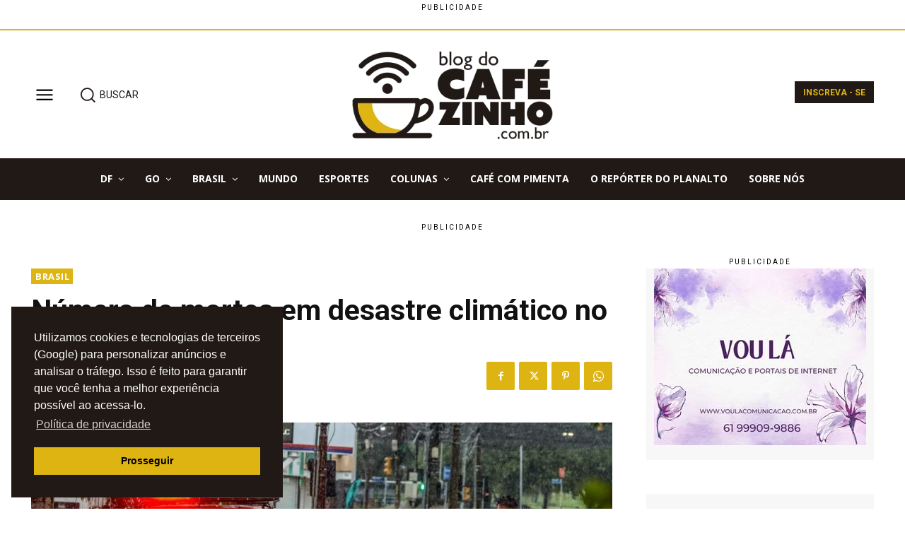

--- FILE ---
content_type: text/html; charset=utf-8
request_url: https://www.google.com/recaptcha/api2/anchor?ar=1&k=6LeapKIdAAAAAKPixKO2PT95CZyTXiK4rEH_YdQm&co=aHR0cHM6Ly9ibG9nZG9jYWZlemluaG8uY29tLmJyOjQ0Mw..&hl=en&v=PoyoqOPhxBO7pBk68S4YbpHZ&size=invisible&anchor-ms=120000&execute-ms=30000&cb=d36pm1dy2r2l
body_size: 48824
content:
<!DOCTYPE HTML><html dir="ltr" lang="en"><head><meta http-equiv="Content-Type" content="text/html; charset=UTF-8">
<meta http-equiv="X-UA-Compatible" content="IE=edge">
<title>reCAPTCHA</title>
<style type="text/css">
/* cyrillic-ext */
@font-face {
  font-family: 'Roboto';
  font-style: normal;
  font-weight: 400;
  font-stretch: 100%;
  src: url(//fonts.gstatic.com/s/roboto/v48/KFO7CnqEu92Fr1ME7kSn66aGLdTylUAMa3GUBHMdazTgWw.woff2) format('woff2');
  unicode-range: U+0460-052F, U+1C80-1C8A, U+20B4, U+2DE0-2DFF, U+A640-A69F, U+FE2E-FE2F;
}
/* cyrillic */
@font-face {
  font-family: 'Roboto';
  font-style: normal;
  font-weight: 400;
  font-stretch: 100%;
  src: url(//fonts.gstatic.com/s/roboto/v48/KFO7CnqEu92Fr1ME7kSn66aGLdTylUAMa3iUBHMdazTgWw.woff2) format('woff2');
  unicode-range: U+0301, U+0400-045F, U+0490-0491, U+04B0-04B1, U+2116;
}
/* greek-ext */
@font-face {
  font-family: 'Roboto';
  font-style: normal;
  font-weight: 400;
  font-stretch: 100%;
  src: url(//fonts.gstatic.com/s/roboto/v48/KFO7CnqEu92Fr1ME7kSn66aGLdTylUAMa3CUBHMdazTgWw.woff2) format('woff2');
  unicode-range: U+1F00-1FFF;
}
/* greek */
@font-face {
  font-family: 'Roboto';
  font-style: normal;
  font-weight: 400;
  font-stretch: 100%;
  src: url(//fonts.gstatic.com/s/roboto/v48/KFO7CnqEu92Fr1ME7kSn66aGLdTylUAMa3-UBHMdazTgWw.woff2) format('woff2');
  unicode-range: U+0370-0377, U+037A-037F, U+0384-038A, U+038C, U+038E-03A1, U+03A3-03FF;
}
/* math */
@font-face {
  font-family: 'Roboto';
  font-style: normal;
  font-weight: 400;
  font-stretch: 100%;
  src: url(//fonts.gstatic.com/s/roboto/v48/KFO7CnqEu92Fr1ME7kSn66aGLdTylUAMawCUBHMdazTgWw.woff2) format('woff2');
  unicode-range: U+0302-0303, U+0305, U+0307-0308, U+0310, U+0312, U+0315, U+031A, U+0326-0327, U+032C, U+032F-0330, U+0332-0333, U+0338, U+033A, U+0346, U+034D, U+0391-03A1, U+03A3-03A9, U+03B1-03C9, U+03D1, U+03D5-03D6, U+03F0-03F1, U+03F4-03F5, U+2016-2017, U+2034-2038, U+203C, U+2040, U+2043, U+2047, U+2050, U+2057, U+205F, U+2070-2071, U+2074-208E, U+2090-209C, U+20D0-20DC, U+20E1, U+20E5-20EF, U+2100-2112, U+2114-2115, U+2117-2121, U+2123-214F, U+2190, U+2192, U+2194-21AE, U+21B0-21E5, U+21F1-21F2, U+21F4-2211, U+2213-2214, U+2216-22FF, U+2308-230B, U+2310, U+2319, U+231C-2321, U+2336-237A, U+237C, U+2395, U+239B-23B7, U+23D0, U+23DC-23E1, U+2474-2475, U+25AF, U+25B3, U+25B7, U+25BD, U+25C1, U+25CA, U+25CC, U+25FB, U+266D-266F, U+27C0-27FF, U+2900-2AFF, U+2B0E-2B11, U+2B30-2B4C, U+2BFE, U+3030, U+FF5B, U+FF5D, U+1D400-1D7FF, U+1EE00-1EEFF;
}
/* symbols */
@font-face {
  font-family: 'Roboto';
  font-style: normal;
  font-weight: 400;
  font-stretch: 100%;
  src: url(//fonts.gstatic.com/s/roboto/v48/KFO7CnqEu92Fr1ME7kSn66aGLdTylUAMaxKUBHMdazTgWw.woff2) format('woff2');
  unicode-range: U+0001-000C, U+000E-001F, U+007F-009F, U+20DD-20E0, U+20E2-20E4, U+2150-218F, U+2190, U+2192, U+2194-2199, U+21AF, U+21E6-21F0, U+21F3, U+2218-2219, U+2299, U+22C4-22C6, U+2300-243F, U+2440-244A, U+2460-24FF, U+25A0-27BF, U+2800-28FF, U+2921-2922, U+2981, U+29BF, U+29EB, U+2B00-2BFF, U+4DC0-4DFF, U+FFF9-FFFB, U+10140-1018E, U+10190-1019C, U+101A0, U+101D0-101FD, U+102E0-102FB, U+10E60-10E7E, U+1D2C0-1D2D3, U+1D2E0-1D37F, U+1F000-1F0FF, U+1F100-1F1AD, U+1F1E6-1F1FF, U+1F30D-1F30F, U+1F315, U+1F31C, U+1F31E, U+1F320-1F32C, U+1F336, U+1F378, U+1F37D, U+1F382, U+1F393-1F39F, U+1F3A7-1F3A8, U+1F3AC-1F3AF, U+1F3C2, U+1F3C4-1F3C6, U+1F3CA-1F3CE, U+1F3D4-1F3E0, U+1F3ED, U+1F3F1-1F3F3, U+1F3F5-1F3F7, U+1F408, U+1F415, U+1F41F, U+1F426, U+1F43F, U+1F441-1F442, U+1F444, U+1F446-1F449, U+1F44C-1F44E, U+1F453, U+1F46A, U+1F47D, U+1F4A3, U+1F4B0, U+1F4B3, U+1F4B9, U+1F4BB, U+1F4BF, U+1F4C8-1F4CB, U+1F4D6, U+1F4DA, U+1F4DF, U+1F4E3-1F4E6, U+1F4EA-1F4ED, U+1F4F7, U+1F4F9-1F4FB, U+1F4FD-1F4FE, U+1F503, U+1F507-1F50B, U+1F50D, U+1F512-1F513, U+1F53E-1F54A, U+1F54F-1F5FA, U+1F610, U+1F650-1F67F, U+1F687, U+1F68D, U+1F691, U+1F694, U+1F698, U+1F6AD, U+1F6B2, U+1F6B9-1F6BA, U+1F6BC, U+1F6C6-1F6CF, U+1F6D3-1F6D7, U+1F6E0-1F6EA, U+1F6F0-1F6F3, U+1F6F7-1F6FC, U+1F700-1F7FF, U+1F800-1F80B, U+1F810-1F847, U+1F850-1F859, U+1F860-1F887, U+1F890-1F8AD, U+1F8B0-1F8BB, U+1F8C0-1F8C1, U+1F900-1F90B, U+1F93B, U+1F946, U+1F984, U+1F996, U+1F9E9, U+1FA00-1FA6F, U+1FA70-1FA7C, U+1FA80-1FA89, U+1FA8F-1FAC6, U+1FACE-1FADC, U+1FADF-1FAE9, U+1FAF0-1FAF8, U+1FB00-1FBFF;
}
/* vietnamese */
@font-face {
  font-family: 'Roboto';
  font-style: normal;
  font-weight: 400;
  font-stretch: 100%;
  src: url(//fonts.gstatic.com/s/roboto/v48/KFO7CnqEu92Fr1ME7kSn66aGLdTylUAMa3OUBHMdazTgWw.woff2) format('woff2');
  unicode-range: U+0102-0103, U+0110-0111, U+0128-0129, U+0168-0169, U+01A0-01A1, U+01AF-01B0, U+0300-0301, U+0303-0304, U+0308-0309, U+0323, U+0329, U+1EA0-1EF9, U+20AB;
}
/* latin-ext */
@font-face {
  font-family: 'Roboto';
  font-style: normal;
  font-weight: 400;
  font-stretch: 100%;
  src: url(//fonts.gstatic.com/s/roboto/v48/KFO7CnqEu92Fr1ME7kSn66aGLdTylUAMa3KUBHMdazTgWw.woff2) format('woff2');
  unicode-range: U+0100-02BA, U+02BD-02C5, U+02C7-02CC, U+02CE-02D7, U+02DD-02FF, U+0304, U+0308, U+0329, U+1D00-1DBF, U+1E00-1E9F, U+1EF2-1EFF, U+2020, U+20A0-20AB, U+20AD-20C0, U+2113, U+2C60-2C7F, U+A720-A7FF;
}
/* latin */
@font-face {
  font-family: 'Roboto';
  font-style: normal;
  font-weight: 400;
  font-stretch: 100%;
  src: url(//fonts.gstatic.com/s/roboto/v48/KFO7CnqEu92Fr1ME7kSn66aGLdTylUAMa3yUBHMdazQ.woff2) format('woff2');
  unicode-range: U+0000-00FF, U+0131, U+0152-0153, U+02BB-02BC, U+02C6, U+02DA, U+02DC, U+0304, U+0308, U+0329, U+2000-206F, U+20AC, U+2122, U+2191, U+2193, U+2212, U+2215, U+FEFF, U+FFFD;
}
/* cyrillic-ext */
@font-face {
  font-family: 'Roboto';
  font-style: normal;
  font-weight: 500;
  font-stretch: 100%;
  src: url(//fonts.gstatic.com/s/roboto/v48/KFO7CnqEu92Fr1ME7kSn66aGLdTylUAMa3GUBHMdazTgWw.woff2) format('woff2');
  unicode-range: U+0460-052F, U+1C80-1C8A, U+20B4, U+2DE0-2DFF, U+A640-A69F, U+FE2E-FE2F;
}
/* cyrillic */
@font-face {
  font-family: 'Roboto';
  font-style: normal;
  font-weight: 500;
  font-stretch: 100%;
  src: url(//fonts.gstatic.com/s/roboto/v48/KFO7CnqEu92Fr1ME7kSn66aGLdTylUAMa3iUBHMdazTgWw.woff2) format('woff2');
  unicode-range: U+0301, U+0400-045F, U+0490-0491, U+04B0-04B1, U+2116;
}
/* greek-ext */
@font-face {
  font-family: 'Roboto';
  font-style: normal;
  font-weight: 500;
  font-stretch: 100%;
  src: url(//fonts.gstatic.com/s/roboto/v48/KFO7CnqEu92Fr1ME7kSn66aGLdTylUAMa3CUBHMdazTgWw.woff2) format('woff2');
  unicode-range: U+1F00-1FFF;
}
/* greek */
@font-face {
  font-family: 'Roboto';
  font-style: normal;
  font-weight: 500;
  font-stretch: 100%;
  src: url(//fonts.gstatic.com/s/roboto/v48/KFO7CnqEu92Fr1ME7kSn66aGLdTylUAMa3-UBHMdazTgWw.woff2) format('woff2');
  unicode-range: U+0370-0377, U+037A-037F, U+0384-038A, U+038C, U+038E-03A1, U+03A3-03FF;
}
/* math */
@font-face {
  font-family: 'Roboto';
  font-style: normal;
  font-weight: 500;
  font-stretch: 100%;
  src: url(//fonts.gstatic.com/s/roboto/v48/KFO7CnqEu92Fr1ME7kSn66aGLdTylUAMawCUBHMdazTgWw.woff2) format('woff2');
  unicode-range: U+0302-0303, U+0305, U+0307-0308, U+0310, U+0312, U+0315, U+031A, U+0326-0327, U+032C, U+032F-0330, U+0332-0333, U+0338, U+033A, U+0346, U+034D, U+0391-03A1, U+03A3-03A9, U+03B1-03C9, U+03D1, U+03D5-03D6, U+03F0-03F1, U+03F4-03F5, U+2016-2017, U+2034-2038, U+203C, U+2040, U+2043, U+2047, U+2050, U+2057, U+205F, U+2070-2071, U+2074-208E, U+2090-209C, U+20D0-20DC, U+20E1, U+20E5-20EF, U+2100-2112, U+2114-2115, U+2117-2121, U+2123-214F, U+2190, U+2192, U+2194-21AE, U+21B0-21E5, U+21F1-21F2, U+21F4-2211, U+2213-2214, U+2216-22FF, U+2308-230B, U+2310, U+2319, U+231C-2321, U+2336-237A, U+237C, U+2395, U+239B-23B7, U+23D0, U+23DC-23E1, U+2474-2475, U+25AF, U+25B3, U+25B7, U+25BD, U+25C1, U+25CA, U+25CC, U+25FB, U+266D-266F, U+27C0-27FF, U+2900-2AFF, U+2B0E-2B11, U+2B30-2B4C, U+2BFE, U+3030, U+FF5B, U+FF5D, U+1D400-1D7FF, U+1EE00-1EEFF;
}
/* symbols */
@font-face {
  font-family: 'Roboto';
  font-style: normal;
  font-weight: 500;
  font-stretch: 100%;
  src: url(//fonts.gstatic.com/s/roboto/v48/KFO7CnqEu92Fr1ME7kSn66aGLdTylUAMaxKUBHMdazTgWw.woff2) format('woff2');
  unicode-range: U+0001-000C, U+000E-001F, U+007F-009F, U+20DD-20E0, U+20E2-20E4, U+2150-218F, U+2190, U+2192, U+2194-2199, U+21AF, U+21E6-21F0, U+21F3, U+2218-2219, U+2299, U+22C4-22C6, U+2300-243F, U+2440-244A, U+2460-24FF, U+25A0-27BF, U+2800-28FF, U+2921-2922, U+2981, U+29BF, U+29EB, U+2B00-2BFF, U+4DC0-4DFF, U+FFF9-FFFB, U+10140-1018E, U+10190-1019C, U+101A0, U+101D0-101FD, U+102E0-102FB, U+10E60-10E7E, U+1D2C0-1D2D3, U+1D2E0-1D37F, U+1F000-1F0FF, U+1F100-1F1AD, U+1F1E6-1F1FF, U+1F30D-1F30F, U+1F315, U+1F31C, U+1F31E, U+1F320-1F32C, U+1F336, U+1F378, U+1F37D, U+1F382, U+1F393-1F39F, U+1F3A7-1F3A8, U+1F3AC-1F3AF, U+1F3C2, U+1F3C4-1F3C6, U+1F3CA-1F3CE, U+1F3D4-1F3E0, U+1F3ED, U+1F3F1-1F3F3, U+1F3F5-1F3F7, U+1F408, U+1F415, U+1F41F, U+1F426, U+1F43F, U+1F441-1F442, U+1F444, U+1F446-1F449, U+1F44C-1F44E, U+1F453, U+1F46A, U+1F47D, U+1F4A3, U+1F4B0, U+1F4B3, U+1F4B9, U+1F4BB, U+1F4BF, U+1F4C8-1F4CB, U+1F4D6, U+1F4DA, U+1F4DF, U+1F4E3-1F4E6, U+1F4EA-1F4ED, U+1F4F7, U+1F4F9-1F4FB, U+1F4FD-1F4FE, U+1F503, U+1F507-1F50B, U+1F50D, U+1F512-1F513, U+1F53E-1F54A, U+1F54F-1F5FA, U+1F610, U+1F650-1F67F, U+1F687, U+1F68D, U+1F691, U+1F694, U+1F698, U+1F6AD, U+1F6B2, U+1F6B9-1F6BA, U+1F6BC, U+1F6C6-1F6CF, U+1F6D3-1F6D7, U+1F6E0-1F6EA, U+1F6F0-1F6F3, U+1F6F7-1F6FC, U+1F700-1F7FF, U+1F800-1F80B, U+1F810-1F847, U+1F850-1F859, U+1F860-1F887, U+1F890-1F8AD, U+1F8B0-1F8BB, U+1F8C0-1F8C1, U+1F900-1F90B, U+1F93B, U+1F946, U+1F984, U+1F996, U+1F9E9, U+1FA00-1FA6F, U+1FA70-1FA7C, U+1FA80-1FA89, U+1FA8F-1FAC6, U+1FACE-1FADC, U+1FADF-1FAE9, U+1FAF0-1FAF8, U+1FB00-1FBFF;
}
/* vietnamese */
@font-face {
  font-family: 'Roboto';
  font-style: normal;
  font-weight: 500;
  font-stretch: 100%;
  src: url(//fonts.gstatic.com/s/roboto/v48/KFO7CnqEu92Fr1ME7kSn66aGLdTylUAMa3OUBHMdazTgWw.woff2) format('woff2');
  unicode-range: U+0102-0103, U+0110-0111, U+0128-0129, U+0168-0169, U+01A0-01A1, U+01AF-01B0, U+0300-0301, U+0303-0304, U+0308-0309, U+0323, U+0329, U+1EA0-1EF9, U+20AB;
}
/* latin-ext */
@font-face {
  font-family: 'Roboto';
  font-style: normal;
  font-weight: 500;
  font-stretch: 100%;
  src: url(//fonts.gstatic.com/s/roboto/v48/KFO7CnqEu92Fr1ME7kSn66aGLdTylUAMa3KUBHMdazTgWw.woff2) format('woff2');
  unicode-range: U+0100-02BA, U+02BD-02C5, U+02C7-02CC, U+02CE-02D7, U+02DD-02FF, U+0304, U+0308, U+0329, U+1D00-1DBF, U+1E00-1E9F, U+1EF2-1EFF, U+2020, U+20A0-20AB, U+20AD-20C0, U+2113, U+2C60-2C7F, U+A720-A7FF;
}
/* latin */
@font-face {
  font-family: 'Roboto';
  font-style: normal;
  font-weight: 500;
  font-stretch: 100%;
  src: url(//fonts.gstatic.com/s/roboto/v48/KFO7CnqEu92Fr1ME7kSn66aGLdTylUAMa3yUBHMdazQ.woff2) format('woff2');
  unicode-range: U+0000-00FF, U+0131, U+0152-0153, U+02BB-02BC, U+02C6, U+02DA, U+02DC, U+0304, U+0308, U+0329, U+2000-206F, U+20AC, U+2122, U+2191, U+2193, U+2212, U+2215, U+FEFF, U+FFFD;
}
/* cyrillic-ext */
@font-face {
  font-family: 'Roboto';
  font-style: normal;
  font-weight: 900;
  font-stretch: 100%;
  src: url(//fonts.gstatic.com/s/roboto/v48/KFO7CnqEu92Fr1ME7kSn66aGLdTylUAMa3GUBHMdazTgWw.woff2) format('woff2');
  unicode-range: U+0460-052F, U+1C80-1C8A, U+20B4, U+2DE0-2DFF, U+A640-A69F, U+FE2E-FE2F;
}
/* cyrillic */
@font-face {
  font-family: 'Roboto';
  font-style: normal;
  font-weight: 900;
  font-stretch: 100%;
  src: url(//fonts.gstatic.com/s/roboto/v48/KFO7CnqEu92Fr1ME7kSn66aGLdTylUAMa3iUBHMdazTgWw.woff2) format('woff2');
  unicode-range: U+0301, U+0400-045F, U+0490-0491, U+04B0-04B1, U+2116;
}
/* greek-ext */
@font-face {
  font-family: 'Roboto';
  font-style: normal;
  font-weight: 900;
  font-stretch: 100%;
  src: url(//fonts.gstatic.com/s/roboto/v48/KFO7CnqEu92Fr1ME7kSn66aGLdTylUAMa3CUBHMdazTgWw.woff2) format('woff2');
  unicode-range: U+1F00-1FFF;
}
/* greek */
@font-face {
  font-family: 'Roboto';
  font-style: normal;
  font-weight: 900;
  font-stretch: 100%;
  src: url(//fonts.gstatic.com/s/roboto/v48/KFO7CnqEu92Fr1ME7kSn66aGLdTylUAMa3-UBHMdazTgWw.woff2) format('woff2');
  unicode-range: U+0370-0377, U+037A-037F, U+0384-038A, U+038C, U+038E-03A1, U+03A3-03FF;
}
/* math */
@font-face {
  font-family: 'Roboto';
  font-style: normal;
  font-weight: 900;
  font-stretch: 100%;
  src: url(//fonts.gstatic.com/s/roboto/v48/KFO7CnqEu92Fr1ME7kSn66aGLdTylUAMawCUBHMdazTgWw.woff2) format('woff2');
  unicode-range: U+0302-0303, U+0305, U+0307-0308, U+0310, U+0312, U+0315, U+031A, U+0326-0327, U+032C, U+032F-0330, U+0332-0333, U+0338, U+033A, U+0346, U+034D, U+0391-03A1, U+03A3-03A9, U+03B1-03C9, U+03D1, U+03D5-03D6, U+03F0-03F1, U+03F4-03F5, U+2016-2017, U+2034-2038, U+203C, U+2040, U+2043, U+2047, U+2050, U+2057, U+205F, U+2070-2071, U+2074-208E, U+2090-209C, U+20D0-20DC, U+20E1, U+20E5-20EF, U+2100-2112, U+2114-2115, U+2117-2121, U+2123-214F, U+2190, U+2192, U+2194-21AE, U+21B0-21E5, U+21F1-21F2, U+21F4-2211, U+2213-2214, U+2216-22FF, U+2308-230B, U+2310, U+2319, U+231C-2321, U+2336-237A, U+237C, U+2395, U+239B-23B7, U+23D0, U+23DC-23E1, U+2474-2475, U+25AF, U+25B3, U+25B7, U+25BD, U+25C1, U+25CA, U+25CC, U+25FB, U+266D-266F, U+27C0-27FF, U+2900-2AFF, U+2B0E-2B11, U+2B30-2B4C, U+2BFE, U+3030, U+FF5B, U+FF5D, U+1D400-1D7FF, U+1EE00-1EEFF;
}
/* symbols */
@font-face {
  font-family: 'Roboto';
  font-style: normal;
  font-weight: 900;
  font-stretch: 100%;
  src: url(//fonts.gstatic.com/s/roboto/v48/KFO7CnqEu92Fr1ME7kSn66aGLdTylUAMaxKUBHMdazTgWw.woff2) format('woff2');
  unicode-range: U+0001-000C, U+000E-001F, U+007F-009F, U+20DD-20E0, U+20E2-20E4, U+2150-218F, U+2190, U+2192, U+2194-2199, U+21AF, U+21E6-21F0, U+21F3, U+2218-2219, U+2299, U+22C4-22C6, U+2300-243F, U+2440-244A, U+2460-24FF, U+25A0-27BF, U+2800-28FF, U+2921-2922, U+2981, U+29BF, U+29EB, U+2B00-2BFF, U+4DC0-4DFF, U+FFF9-FFFB, U+10140-1018E, U+10190-1019C, U+101A0, U+101D0-101FD, U+102E0-102FB, U+10E60-10E7E, U+1D2C0-1D2D3, U+1D2E0-1D37F, U+1F000-1F0FF, U+1F100-1F1AD, U+1F1E6-1F1FF, U+1F30D-1F30F, U+1F315, U+1F31C, U+1F31E, U+1F320-1F32C, U+1F336, U+1F378, U+1F37D, U+1F382, U+1F393-1F39F, U+1F3A7-1F3A8, U+1F3AC-1F3AF, U+1F3C2, U+1F3C4-1F3C6, U+1F3CA-1F3CE, U+1F3D4-1F3E0, U+1F3ED, U+1F3F1-1F3F3, U+1F3F5-1F3F7, U+1F408, U+1F415, U+1F41F, U+1F426, U+1F43F, U+1F441-1F442, U+1F444, U+1F446-1F449, U+1F44C-1F44E, U+1F453, U+1F46A, U+1F47D, U+1F4A3, U+1F4B0, U+1F4B3, U+1F4B9, U+1F4BB, U+1F4BF, U+1F4C8-1F4CB, U+1F4D6, U+1F4DA, U+1F4DF, U+1F4E3-1F4E6, U+1F4EA-1F4ED, U+1F4F7, U+1F4F9-1F4FB, U+1F4FD-1F4FE, U+1F503, U+1F507-1F50B, U+1F50D, U+1F512-1F513, U+1F53E-1F54A, U+1F54F-1F5FA, U+1F610, U+1F650-1F67F, U+1F687, U+1F68D, U+1F691, U+1F694, U+1F698, U+1F6AD, U+1F6B2, U+1F6B9-1F6BA, U+1F6BC, U+1F6C6-1F6CF, U+1F6D3-1F6D7, U+1F6E0-1F6EA, U+1F6F0-1F6F3, U+1F6F7-1F6FC, U+1F700-1F7FF, U+1F800-1F80B, U+1F810-1F847, U+1F850-1F859, U+1F860-1F887, U+1F890-1F8AD, U+1F8B0-1F8BB, U+1F8C0-1F8C1, U+1F900-1F90B, U+1F93B, U+1F946, U+1F984, U+1F996, U+1F9E9, U+1FA00-1FA6F, U+1FA70-1FA7C, U+1FA80-1FA89, U+1FA8F-1FAC6, U+1FACE-1FADC, U+1FADF-1FAE9, U+1FAF0-1FAF8, U+1FB00-1FBFF;
}
/* vietnamese */
@font-face {
  font-family: 'Roboto';
  font-style: normal;
  font-weight: 900;
  font-stretch: 100%;
  src: url(//fonts.gstatic.com/s/roboto/v48/KFO7CnqEu92Fr1ME7kSn66aGLdTylUAMa3OUBHMdazTgWw.woff2) format('woff2');
  unicode-range: U+0102-0103, U+0110-0111, U+0128-0129, U+0168-0169, U+01A0-01A1, U+01AF-01B0, U+0300-0301, U+0303-0304, U+0308-0309, U+0323, U+0329, U+1EA0-1EF9, U+20AB;
}
/* latin-ext */
@font-face {
  font-family: 'Roboto';
  font-style: normal;
  font-weight: 900;
  font-stretch: 100%;
  src: url(//fonts.gstatic.com/s/roboto/v48/KFO7CnqEu92Fr1ME7kSn66aGLdTylUAMa3KUBHMdazTgWw.woff2) format('woff2');
  unicode-range: U+0100-02BA, U+02BD-02C5, U+02C7-02CC, U+02CE-02D7, U+02DD-02FF, U+0304, U+0308, U+0329, U+1D00-1DBF, U+1E00-1E9F, U+1EF2-1EFF, U+2020, U+20A0-20AB, U+20AD-20C0, U+2113, U+2C60-2C7F, U+A720-A7FF;
}
/* latin */
@font-face {
  font-family: 'Roboto';
  font-style: normal;
  font-weight: 900;
  font-stretch: 100%;
  src: url(//fonts.gstatic.com/s/roboto/v48/KFO7CnqEu92Fr1ME7kSn66aGLdTylUAMa3yUBHMdazQ.woff2) format('woff2');
  unicode-range: U+0000-00FF, U+0131, U+0152-0153, U+02BB-02BC, U+02C6, U+02DA, U+02DC, U+0304, U+0308, U+0329, U+2000-206F, U+20AC, U+2122, U+2191, U+2193, U+2212, U+2215, U+FEFF, U+FFFD;
}

</style>
<link rel="stylesheet" type="text/css" href="https://www.gstatic.com/recaptcha/releases/PoyoqOPhxBO7pBk68S4YbpHZ/styles__ltr.css">
<script nonce="q1sjI7c8jsVZMjrHUvOcXQ" type="text/javascript">window['__recaptcha_api'] = 'https://www.google.com/recaptcha/api2/';</script>
<script type="text/javascript" src="https://www.gstatic.com/recaptcha/releases/PoyoqOPhxBO7pBk68S4YbpHZ/recaptcha__en.js" nonce="q1sjI7c8jsVZMjrHUvOcXQ">
      
    </script></head>
<body><div id="rc-anchor-alert" class="rc-anchor-alert"></div>
<input type="hidden" id="recaptcha-token" value="[base64]">
<script type="text/javascript" nonce="q1sjI7c8jsVZMjrHUvOcXQ">
      recaptcha.anchor.Main.init("[\x22ainput\x22,[\x22bgdata\x22,\x22\x22,\[base64]/[base64]/MjU1Ong/[base64]/[base64]/[base64]/[base64]/[base64]/[base64]/[base64]/[base64]/[base64]/[base64]/[base64]/[base64]/[base64]/[base64]/[base64]\\u003d\x22,\[base64]\x22,\x22JMK7f8Koa2lII8OLJGl2KyLCoC7DmRZ1I8OFw5DDqMO+w40QD3zDgWYkwqDDqSnCh1BtwrDDhsKKLRDDnUPCpMOsNmPDskvCrcOhP8O7W8K+w6jDtsKAwpsTw6fCt8OdViTCqTDCvnfCjUNbw7HDhEABTmwHIcOPecK5w73DrMKaEsO/woEGJMOQwpXDgMKGw4LDpsKgwpfCnT/CnBrCjGN/MGnDtSvClD/CosOlIcKRfVIvCGHChMOYFHPDtsOuw7PDgsOlDRklwqfDhQHDl8K8w75fw4oqBsKpAMKkYMKTPzfDknLClsOqNHBhw7d5wqh0woXDqm05fkcPHcOrw6F8TjHCjcKScMKmF8Kow6pfw6PDvz3CmknCsA/DgMKFAcKGGXpAMixKcMKPCMOwE8OXJ2QUw4/Ctn/DhcOWQsKFwq/Cq8OzwrpuSsK8wo3CtwzCtMKBwobCsRV7wp5Ow6jCrsK3w6DCim3Drg84wrvCmMK6w4IMwqPDsS0ewrLClWxJGsO/LMOnw4FEw6lmw7XCiMOKEDxMw6xfw47CiX7DkGTDq1HDk1oUw5lyXMKmQW/DswoCdUEKWcKEwq3Cog5lw6LDoMO7w5zDgFtHNXsew7zDomXDn0UvDgRfTsKWwoYEesOMw7TDhAsHNsOQwrvCk8KYc8OfPMOzwphKZMO8HRgTWMOyw7XCocKLwrFrw7wrX37ChCbDv8KAw5LDvcOhIzxrYWoiOVXDjXTCpi/DnAZwwpTChkPCuDbCkMK8w40CwpY4C39NNsOQw63DhywewpPCrCFqwqrCs3EXw4UGw7xhw6kOwo/[base64]/[base64]/w5sbw4vDk8KyfcOBwpPDnMK0ecKOV8KrDcKIFcO3w6rCmWwaw4YwwoMuwr7DpmTDr3PCixTDiFfDsh7Cij88Y0w8wrDCvR/DuMKXET4jFB3DocKGaD3DpTPDoA7CtcKpw4rDqsKfDnXDlB8Zwqhlw5NnwpdNwp1hQsKJJmlZGnnCjMKfw4Miw7A9D8OkwoRiw5TDgF3Co8KjT8KRw6nCp8K8OcK1wpTCmsOKfMKNNMK+w5nDqMO3wqsKwog/wq3DgF8CwonCjRDDpsKEwodVwovClcOUe2zCisOXOzXDmnvDuMKAPRbCjsOQw4vDq0AYwp5Jw5NgLcKTDF19cSgHw4RFwpHDnSkCd8OoPMKdb8OFw6LCmsO2Xh/Cv8OCQcKML8KBwok5w51fwpnCmsOew5lwwq7DisKgwpU2woHDsVLDvC8swrAcwrR0w6nDoQFcYMK7w5XDr8KyWXAeEMK7w4NPw6jCsWUWwpHDsMOVwpXCicKewpHCo8KQOMKCwpRawpg8wqACw4XClgAiw7rCvSjDm2bDhT8IRsOdwpVtw7AvIcKTwp/DpMOCfhvCmg0WejnCtMO1HsKZwoDDjRvCv2U/U8KZw5lbw65KNCITw4PDhsKSO8O8TcKsw4ZBwoHDkVfDusOxDR7DgS7CksOmw7VDNRDDjE5/w74qw5EVAnTDmsOew4RXfV3CtsKZYhDCh3oYwrbCqz3CqRXCtRg+wqLDkj3DjjBRN05Ew7LCiT/Cs8KzbA9DNcKXB33DusOnw4nCsmvCi8K0QDRJwqhvw4RwaXbDuTbDk8OrwrMWwrfChEzCgjhKw6DDvzlMSW0UwrtywrbDrsK2wrQYwp1nPMOwL2NFfwhUNUfCi8KswqcJwqZiwqnDq8OXJcOdQsKYOzjCgEnDkcO1PC4/E1JXw7pIA2/DlcKLRsK+wq3Dp1LClMKEwpjDh8K0wpLDt3zCgMKqSw/CncKCwqbDnsK1w7XDpcOuOwnChXvDkcOKw4nCmcOcQsKTwoDDhEUNASwbWMOKR01nTsKsGMOrV1Z7wofCpsOBYsKVRH0/wpjDhV4/woAALsOqwp7CqV12w6UoLMKQw7/[base64]/DvUt8BAtCw4JFw7Ijw6zDvhF9VBRgJ0HCmcKpw790eBAlGsOXwpDDrhjDt8OWN0DDjhVjPih8wrPCpicWwoUVdmHCnsOVwqXCrg7CvA/[base64]/DnRZuw4DCgSnChGVlwpjDgRrDpFVbw6zDjFcAw5Q/w6HDug7CnhEdw7nCoERDHiFzUlbDqid4JMOgeAbClMKkasKPwpd+TMOpwqjDk8O1w4LCoT/CvFsPOmE0KHwvw7rCvQZFSwrDoXhDw7PCmcOfw6ZgD8O6w4rDhGhwXcOvNAXDj33Cg3Buwp/CpMKkbhxfwp7ClADCvsOdYMOMw7Qww6YEw5YHT8OkGsKsw4/DtMKBFCtUw6fDg8KJw4g3dMO4wrnCoALCgcO9w5g5w6TDncK4wpPClcKjwpzDnsKUw4V5w47DsMOGQEBhVMK0woTCl8Oqw60WZQsRwr4lSRjCvXPDrMOew6rDsMKrd8O/ES/DpHFwwo09w7Z2wr3CoQLDicOUZwvDh0zDlsKwwqvCuDXDjEvDtcOHwqFHBVDCtG0qwqlKw6kkw79pAsOoJQ5/w5TChMOSw4PCsC3CjQDCnULCimbCsCN+Q8KXIllRAsKJwq3Di2kRw63CpBTDicOXMMKnCWTDkMKqw4DCpiLDrjomwo/CjRMrEHlnw7wLT8OzOcOkw4rCsnDDnmHCm8KYC8KkGR8NfTYzwrzDusOAwqjDvlhudiLDrTQeLcO8chxVfzjDiEHDkS8CwrA4wo0vZsOtwr9qw4shwpZha8OMdm8zATLCvlTCpwwwXX4EXRvDrsOqw5cpwpPCk8OOw4gswo3Cn8K/CSt0wojCkRPCh1JqVMOzfcKFwrTDnMKSw6jCnsOEUnTDrMOLemrDmDMBfnRJw7RFwrQCwrTCnMKewpTDosK8wqE6HQHCt2gaw6fCo8KCcCVCw5dAw5t/w4PCjcKUw4jDlMOxfxoXwrEWwp9iOlHCv8KYwrUJwrp1wq8+cBzDt8K/dCg7LQDCtsKFT8K8wqDDkcO4asKTw6QcEsKvwok5wrvDq8KWVXBPwr9yw7p7wr1KwrvDuMKFccKrwo94JivCunJYw78kchBfwoVww5nDjMK8w6XDvMKWw45UwpZFPALDrcKIwqzCrGnCu8O+bMKHwr/Cm8KqZMOJFMO2Yi3DvsKuQ0nDmcKrCsKFaXnDt8KgacOZw41OXsKAwqTCjHNxwq9nSx0nwrTDrkjDuMOBwrnDpsKOCgJxw5jDncOEwovDvkrCuzAHwqpzUcODf8OSwonCiMK5wrrCiELCh8OgasOiNMKFwr/[base64]/Ch3HCgljCkcK1S1PDksOXHcK5w40PacKELhvCmsKwFhhkXMKEFHNlw6BXBcODZwnCicOsw7XDh0ByZsKadS0RwpgNw7/ClMOQJsKcfsOswrt4w5bDpsOGwrjDu2BGMcOUwowZwo/[base64]/DrMK8w4VEwrMvVyzDoi0HwpNKwo9cAkd+w77Cs8KJGcOicnHDnmkDwrvDrcOnw7LDhERKw4PDj8KAQMKyXxVRTDLDu18qQcKow7PDkWhvFF51czvCuXLDrSY3wqIxMXvCmGXCuXBCZ8K/w53ClzLDgcOcZilLw7lpVVlow57Dj8OYw74rwrAHw51lw73DtT8SK1bClH18XMOXGcOgwrnCv2PCtQzCiRwFQcKuwqNXCBDClcOHwr/ClCjCl8OWw7DDmVt1ISfDnkPDrcKqwrkqw6rCrHRnwp/DpVN7w6PDhVMAEsK0XcO9K8KZwpdww7zDjsOWClTDojvDvjrCmWzDo2LDqTvCvQnCrsO2FcKIIMOHGMOfcUbCk1pEwrLCrEcpOVsuIB/DvU7CqxHCjcKSZF9ywpZZwph4w5PDjsO1e2UWw57CqcKewpLDj8OFwrfDtMKkdFrCujIcKsKowpXDoGkhwqpSa2bCgB9Hw4DCt8KzYyjChcKiXsOfw5/[base64]/wqbDiBl0Ry7DnGAiMsKaw6cjwrPCuRV5wofDiivDm8O8wqrDocOuw4/[base64]/[base64]/CtMO5w4bDnnkyb8OIw7M0w6YywqMgagBuHxAbwpzDsxkWUsKQwq9ZwrVLwonCu8KZw5fCkC46wpozw4ckUUwowpRywrFFwrrDlgtMw4vChMOUwqZ2ecOOAsO3wowswojDkELDp8OWw5rDhsKTwrMRccOjwrsaWsOgw7DDvMKrwptFXMKYwqxqw73ClCzCv8K/wodPA8KDWnhiwoLCi8KhG8KZQVplZMOww7ltRMKVQsKlw6kUKR4KScO6A8Kbwr57GMOrdcOhw6tKw7HDmhPCssOjw7LCjjrDnMOsEl/CjsOhDsK2PMObw4zDjS5vKMOzwrjDgMKGCcOOw74Ow7vCvQ4hw5o3a8K4w47CsMOVXcOlaE/Cs0YiVxJmSSfCrzzCo8K2Z0gzwoDDiXcqworDh8Kww5nCgsKrHEDCrgXDvS7DjjFCOsKFdgkxwo/[base64]/DlcOQwrp2wrNLYsKrw5jDvhXCkcO6ZQ9Ow5MUw6zCoEHCrRjClGxdwp9IKUzCjsOiwrnDrMOOfsOqwp7ClnTDmGUpWwfChjc5bEhQwq7CnsOHdcKMwq0aw7zCg3rCrMKBHEXClsKSwo/[base64]/[base64]/[base64]/ClMKcY8O/w7s4wqXDisOywr9LwpI7wovCtlgfNUXDlsKgeMO4w4NpFMO7bMKZWGzDvMOSO2owwqXCj8OwVMK/DzjCnQ3ClMOUe8KfE8KWBcOOw4xVw7vDk08tw6Z9XMKnw4TDgcOtKxEew4HDmcO+UMOOLkg5wpExRMOMwrhhG8OzM8OFwqdLw4nCqmUXFcOoGMKGLW3DssO+Y8KJw77CogY8MFFgXxoCJFA5w4rDjnpdYMKRwpbDjsKMw43DhMOuScOawovDhMOqw5PDkw1/dMO3YivDi8ONwotUw6PDvsOOE8KFaTjDng/[base64]/CkwHDkcOgwrkswqXChMOXdWVWQMKvw4LDrFzDkSPDkDjCgMKzezwYH08ucU5Yw5ZTw4QRwoHCosKzwoVDw4/Dl17CoSHDqxAQIcK2DjQOC8KCOMKywo7DnsKyK1YYw5fDp8KKwo5jw5PDqMK5T2vCo8KNYh/Dql8Twp8HRcKrcWhDw6MtwohAwpLDkS3CmSktw7rDrcKQw69TVMOow4/[base64]/[base64]/[base64]/[base64]/[base64]/[base64]/CnBLCugTCjwDCjsODwpYRw6jCsQ91HD8Dwq3DvEfDkgg/Ax5DNsKSCcO0VnrDm8KeCkoMcRnDs0LCksOZwrslwpzDtcKDwrcjw5Vqw7nCiw7CrcOfEWTCkALChzJAwpbCksK0w6A+aMKjw7fDmlkkw4nDpcOUwr0EwoDCj1tHb8OGSzfCisK/OsO2wqE+w5gTQyXDocKDeh7CrmFSw7FqTMOsw7rDtijCl8KxwrAEw7/DvTgCwpk7w5PDnBfCkETDr8Oyw6rCjR7Ct8Khwp/CgcOSw50Yw67DqRQWemRzwo1UUsKbZMK9EsOJwoN1THDCgH7Duy7DsMKKM1jDlsK5wqbDtCQZw6XCqsK0GTHDhFVLQsK9eQHDhngNHE5RNMOvJ2YqREXDkkbDqlTDn8K1w5bDn8ODTMORH07DqcKcRElnHMKCw41WGxvDlGlCFMKew7bCicO/[base64]/CssOlw5QjwqFEw7UfLSHCqVDCmsKNAmVxw7/CshTCrsKFwp47IMOIw6LCm1QHX8KYDnnCqcO/U8O8w50Kw78qw5p6w4wVYMOpQD5IwrJkw5zCh8OiSXMCw4nClUAjKMOvw7bCs8Obw742TjPChMKrc8OnHCLDqhPDlULDqcKtHSzDmyHColHCpcKlwonClGYSDW4NbCweY8KcaMKvw4HCqWvDhxQVw63Cv1psCHDDpALDtcO/[base64]/CuXRzw5TDucKIfSE4DsO+wrrCoQfCnBF1wq7Di05zbMKzP0rCnw/[base64]/Dlw4Dw6LDuy/CtTkDw6nCqR7Dt8OSFMKufcKowqLCsTvCpsOCe8OMaiASwq/DuUnDnsOzwprDhsOeQcOrwr/[base64]/Di8KNfXzDu8O6AXPDgsKQFThTPQcMcMKiwpEXVVFDwos6KCTCjVoNPyZKcV0JPxrDrMObwo/CqMOAXsOYWUbCljjDusKlesO7w6fCuSgODDgkwofDq8ORVE3Dv8KfwoUMc8O1w6M5wqLDsQbCrcOMOR1XMXh4S8Kfficpw7nCjXrCtEzCojXCs8O2w7jCm1R8WUkUwrDDjxJ3wq4jwpxTMsOIbT7Dv8KjA8OawplcQ8OFw4fCucO1QxHCm8OawpZ/w6fDvsO+dDx3VsK2wrHCucKfwpIIAW9LLGpjwpXCvsKDwrbDnMKmCcOPDcOPwoTDnMO8fHVNwph6w7Yqd3Vbw5zCjB7CjUtoXMOXw7tlPnwRwr7DpsK/[base64]/Dk8ONNSTDpcK3XAERwo3DokfCkcOfwpPDssK8wo8dw4zDpcOpKQ/Ds17Ds1ggwoJpwq7DhRgTw5bCgBrDiRRow4vCixYJa8KOw6DDlQ7CgSdOwoV4w7PCicKUw510HH1pfcKWOMK/DsOww6Vcw6bCm8Kww5s/Aio1KsK8XiAyPkASwp/DqDjCsmdqYwELw63CgCFAw4DCqm9mw4bDsynCs8KnIcK+GHIIwr3CpMKRwpXDosOew7jDh8OCwpvDtsKBwrfDlGbClHIUw6xXw4nDhhjDjsOvMAgWEjIBw4snBFpbwrsbecOjFWN2cXHCsMK1w5vCo8KSwodKwrVZwqx0I0TDoSTCmMK/fgRXwrwKV8O9TsKhwoFkMsKhwpRzw6FCDxoCwrQkwowaWsKCclPCtznDkSV/w7nClMKZwqPCucO6w5fDuD/DqDjDt8KIccONw7zCmcKQOMKlw63ClBNowqgTEsKAw68Rwr1DwoTCtsKhGsKxwqYuwrZZSAzDhMOEw4HCjQMjwo/DlcKZFcOYwoQfw53DmDbDmcOww4TCvsK9CxjDlArDvcOVw51nwofDksKgwqZOw7EQIkHDp2vDiFfCosKLNcKhw6cwAhfDq8Kbwr9ZPzDDhcKEw7/[base64]/CmcKqEic7w6kDAMKaJl3Dj8K5w6Nkw5/CtcOFLMOLwqvCjFpCwqLCscOLwro6JjM2woHDpcKbJFtBSDfDt8OqwqjDpS5TC8KwwpnDocOuwpvCq8KkFVvDrW7CrcKAN8Oiw5c/QhQPMh3Dg2tXwonDuUx/fMOdwprCqMOAcBpCwqcMwq/CpgbDgFlawqE1W8KbDD9vwpPDnFbCkUBxOW3DgAp/d8KECsO1wqTDmkMUwq9VR8OFw6bCkMKfCcKPwq3Dq8K/[base64]/DhMOHaMKNdQPCkilLw5F3wrDCgnoMR8OOPDc9wpkPSMKuwpbCnUfDgB/Dqx7Dm8KRw4vDq8ObBsODYXhfw5ZiaxF8XMOQPXfCmsK5VcK2w5ZORBfCiA4NeXLDp8KPw4AAQsKyWw9awrJ3wqMCw7dIw6/Cn2/Cm8OwKQ84SMOfZsOWSMKafRd6wqzDhFk+w5IwYzzCkMO/wosyVVcvw7UNwqvCt8KCGMKiAykIXXzCuMKbUMOiY8ODd3xbNFTDp8KVEsOyw4bDtg/DjyxbW2XCr204S0kaw77DvjjDkwTDhUvCpsOkwr3CksOEAsO5L8OWw5hwBV9ffsOcw7zCncKpUsOTJldmBsOCw6xbw5DDi2Vcwq7CqMOzwqcAw6ojwoXCtHbCn3HDvWrDsMKPZcKrCUlowpPCgH7CqTl3Z2vDn3/Dt8OMwpHCsMOFTUk/wrLCnMKwMmjCnMKiwq11w5pMZsK+JMOTIMKNwoBQWcOZwqh3w5HCnl5TAjRcD8Okw7ZbMMOaGAkiMgB/[base64]/wowQTVFRCiY6w5nCpcKuDcKCw5kLw6fDs8KAFMOUw63CkjXCqS7DuQ0ywr4oP8OJwpTDvMKNw6fDgB3DsD0iHcKqdkFPw5XCqcKfQ8OZw4pZw59uw57CjGLCvsOsO8KJC31KwpUYw44oSHRBwrl/w6DDgjw1w5VoUMOnwrXDtsOQwqNAZsOmcS5OwrwNWsOcw6PDhQfDuk0/M0Ntwrk4wqnDgcKew4vCrcKxwqTDlsOJUMOpwr/DsHA1EMKxUcKdwpd8w5bDosOiZkbDs8KyBgvCpcK4c8OINHt9w4PCpyjDkX3Dl8KRw7TDksKFUH1CIMOvw4JvRlAkwobDqCM0aMKVw5nCncK3G07CtR9tWC3DhjjDocKPwqLCmizCqcOYw4PCnG3CjDzDlwUDWsOuMkEdHk/DqgBCbVIEwrDDvcOUC2hMUxbCqMOgwqNxBTA8egPCksO9wq/DqsK1w7jCnhHDoMOtw4/ClhJaw5nDn8OowrnCrMKOVXbDh8KawrBKw6E6wpLDkcO7w5Eow65zNCRjOsOwXgHDpCDCoMOldMO9ccKRw5/[base64]/dsKKCXLCvjTDmsKZbcO0FsOAw5TDlVU1w7/CssK3EzAMw53DsgfDlWpKwrIXwqHDpitSIhnDohjCtgZlCEfCiDzDjFvDqy/DsANVEhpLB3zDuzkeOUQww5xYS8OKB3ULER7DqEdAw6BwVcOOKMOiG1YpccO6woHDsz1ufMOKYcKKUMKRw4IXw50Iw5TCpEhfwrlnwqbDlBrCiMOUIH/[base64]/QmYcKMKJw7ITNcK7wrXDscKsw7dZBsKBCQYKwpQkQcK5w7HCsh8vwpLDpTgMwocewrzDncOSwoXChMK/w5fDh1BfwqbCrw0rMX/Cu8Kqw4NjI0N6KG7CigDCn1V+wo1xwr/DkHwrwrfCrCrCp33Co8KUWSzCokzDghNuVBbCt8KuV1Rrw7/DoAnCnhXDpw1uw5jDisO4w7XDnjIkw6gVVcOED8OWw5HCoMOCV8KkDcOvwqrDrcO7CcODIMOWJ8OVwoDDgsK3w7wQwpHDlys9w4ZGwo4DwqAHwq/[base64]/[base64]/[base64]/Du2hqYMObYsKvMTnCtMOEwqrCo2wiwqvCjsOwX8KsM8KZJXkcwrPCpMO8GcK+w4EdwosFwq/Dvw3Crn4JQVdvD8O2w75PAsO9w73Dl8KCw4cqFnVJwr/CpDXChMKXGENJB0PDpQnDgx0hUFNww6XDj2VEIsK9a8KxOD3Cr8OKw7nDoT/Cq8KYKhDCmcKSwrNAwq0LXx4PTjnDlsKoHsOATzpbOsOHwrhBwrLCvHHDpAYuw43CoMOvPcKUMyPDknJpw4dfw6/DssKPQxnClHMlV8KDwojCsMKGYcOSw4LDu0/[base64]/DhsORwr1lw6QZH8O3wqTCt2dzFsOOwpVEa2HChwh3wpzDqj3Dk8KDXcKJD8OaIMOAw60nwpjCu8OvBMOPwoTCrsKNekcqwoQMw73DhcOCFMOBw7hCwr3DgsOTwqM+VwLCicKGesKvH8OaRD5/wr93LkAawrTDm8K8wpBpWcKuEcOaMcO1wrXDunDDih1+w5/Cq8OLw5HDqD3CrWgYw5ARRWLDtAxZR8Ofw7hsw6TDvsK6ZVUsCsOsVsOkwozDsMOjw6vCr8O1dH3DtMO/GcKBw6rDsU/ChMKVXhcJwqskw6/[base64]/DmsKzJMKqw4cXQS8SK8OXQsKqPGLCsXBPwrI/YX9lw6nCtMKBa37Ci0DCgsKzMGXDu8O1ZTV9AsKcw4vDngxew5rCnsObw4HCtFooW8OweAwccF4qw70zM1tTQ8Kkw5pIJCl/UUnChsO+w5rCr8Kdw4hJVRcmwpbCsiTCmxXDmsOmwq03CcOwJnlBw59wP8KQwooCBcO5wpcKwqPDvl7CtsOAEMOAe8OCHcKBc8K1GsO6wr4DQlDDkXHCszUmwqM2wqkhCAlnGsK0F8O3O8O2LcOsSMOAwoPCj3HCmsO9woAoQ8K7BMKVwr1+LMK/Y8OewovDmyVNwoE+RwPDjcKtRMKKIsKnwpBJw6bCmMO6JURheMKbCMOKecKScD96NsKdw4XCgQjDqMOxwrtnM8KaGVo4SMOSwpHCusOGZsO4wp8xOMOMw5AgJ1XDh2LDksO7wo5Jf8Kxw6UXKBkbwoIQA8KaNcOIw7YNTcKOMnAhwpfCpcKKwphvw4/ChcKWKkjDuUjCj2s1B8KRw7xpwoXCtVYWZE8dEnoAwq0If0N4ZcORIEpNCnHDl8KqdMKUw4PDosOmw4DDuDsODcOSwpLDvxtrPcO0w6EBMnjCllsnRmVpw5LDsMOlw5LCg3fDuTBaB8KbW1k/woPDrAdZwofDkiXCg35FwpHCqCAzACXDuGBLwqjDhHvCmsKfwoc9WMKbwo5cexjDpzzDukJYMMKBw6QwQsKqPxYUKwZ4FyXChkdsAcObHMOfwq4LKkkKwpYywpTCoydZDcOufsKqfW/DiCVLcMOxw5XCn8O8HMOww4g7w47DhiMYGWQvV8O2MkHDvcOGw7ULNcOUw7Q2LVJiw7bDh8OGwprCq8KYTcKnw60pccKiw7/DihbCoMOdNsKSw5hwwrvDlAV4djrClMKzLmRVQ8OmIjNjNDDDmlzDicOcw53DtFU3AD1mPz/DjcOabsKOOTw1wrtTM8Ofw7tGMsOIIcKywoZyElZ7wqbDosKfZnXDtMOFwo5Uw4DCpMKtwqbDkRvDsMOFwpYfAsK4WgfDr8Odw4vDkj9lKcOhw6FUwp/DmBoVw6/[base64]/[base64]/PMORP8KzwpASEH9zw6bDrcKfO8KiwrvCjcOUZ0dQOcOXw6DDosKUw7TCgsK1EF3CgsOrw5rChXbDljPDqAoddQPDisOXwqlaGcKRw5EFK8ONQ8KRw559YUXCvyjCrB/DoVTDncO7FSnDnVkKwrXDoGnDocO1JC1YwonDrMOPw64FwrZzTlYpbT15KMOMw7h+w4dLw63DrQA3w6gfw5Y6wp4twq/Dl8KmM8OsM0pqPsO4wpYMOMOhw6vDucKYwoZaFMKcwqpralAFdMO4ThrDtMKzw7Uxwodnw5LDpcK0XsKAcn7DmsOiwrApDcOjWAdIMsKLXgUVZ2obdsKeSGvCkA/CojF1DW3Crmgvw61ZwqUFw6/CnMOywofCoMK9c8K6N07DtlTDukMrPMKBDMKlSnMpw6/[base64]/DqcKMwqoPJMKTwo4aQsOmEkzCsDhowqAWwqcWwo7CijjDsMKZJRHDpy7DhSjDtALCrnliwpIVXlDCoUzCgHooMcOIw4/DnMKFES3CoExiw5TDk8Oiwot2BXXDqsKAXMKULsOCwq54WjrDqcKrYDLDj8KHPGVjYsOzw7/ChDXCn8Kvw5LDhz7DigNdw5/DgMKwEcK/w4LCqcO9w4TCt1zCkFFaO8KBMm/CljnDnHYGHMK6HxQNw5NoLi4RA8OjwojCk8KWVMKYw6zDs3g0wqoswqLCqwvDncOZwptwwqfDmwnDqzbDh142WMO/[base64]/[base64]/w4QgwrRgwqZOw7PCp8KCSBnCgB/[base64]/B8KwI0gDFWDDt8Odw7TCrhpwXk8BOsOofhErwrLCgDfDgcOdwp7DicOCw7LDvzjDgg8Ww73DkRvDiXUCw6TCjsKkesKWw4XDt8OJw4ETwql5w5HCjlw7w4hcw7l0dcKXwp7DksOhNMOuwqzCpj/ChMKJwqnCrcKgclbCjcONw4Q8w4daw5MPw587w5DDpFDCscKow6nDrcKAw47DssOtw6pRwqfDpj/DuC4EwrXDhSzCn8KMKl9CcifCo0HCuFwkGEZ6w4rCmMKlwo/Dn8KrDMOpLxQrw7R5w7EKw5rDtMKew4FxScOhYXcZMMObw44tw7I9Ql90w683fcO5w7wlwofClsKsw4w1wqbDisOJScOMbMKcHsKkw4/Dq8OpwqUwSxReKUwoT8KBw4TDmMOzwq/DosO5wohbwqsPEHEtVWnCiglJwpgfJ8K2wrfCvwfDucKcQBXCh8KCwovCt8KneMOhwr7DnMOHw4vCkHbCkFo8wonCsMOGwps8wrw+w5LCucOhw5g6fcO7F8O+RcOjw67DmUFZXWIewrTCqQ8Cw4HCusOyw4Y/[base64]/CjC7DtMKqw4DDrMK6VQjDs3HDtT5rw7AOw4oHBSwHwqLDo8KPCHpvZsO/[base64]/DosOrwroFSXJCwrbDpwvDmX1DTSkoc8O9wrkOF0ArQsOow5HDrsOhTcKOw5tyPW8nD8Kuw6IzIcOiw6/ClcKWW8O0ai5vwqDDtXXDjMOFPSbCscKbb2wrw4bDmH7Do3fDiHwMwoZqwqMbw6NLwrHCoRjCmg/[base64]/[base64]/DkTDCqCnCrsKqGsO7w6wzwozDsmPDk8O4wpF/wo7CpMOwEmQYAsOBbMKZwpUdw7MXwpxjahbDiU/Ci8KQZF7DvMObXUYVw55TbsOqw6gtw4tBdmQsw4jDlTLDtz/Dm8O1MsOHCTnDsGp6QsKswr/DjsOHwpTDmy5gYF3Dv1TCrMK7w5nDrGHDsBjCqMK6GxrDjE7CiwHDlD/Dlh/CuMKHwrIeScK/f1bClX9sIgDCi8KEwpEywrUoaMO1wo9+wq/CvsOaw5AMw6jDhMKaw7XCl2jDgA0Rwq7DkR7CqAAcTX9taEMOwpNkHsO5wrx2w7t2wpDDtgLDmHBWMipgw5PCr8OaIBoWwr3DusKrw6LCnMOEPCrClMKdVxLChTTDh1PDv8Ogw6/CuBx3wrVidxJPR8OHG27CiXwIWkzDoMKzwovClMKWbCTDnsO7w5Y3O8K1w6XDpMO4w43Dt8KvMMOewrtWw6M/wpDCuMKNwprDh8K5wqzCisKOwrTCuWtADxHCl8OeHcOxHUl0woomwrzClMKPw53DiSvCucKawoPDmgNtKENRN1PCp23DpcOYw40/wrY0JcKowqHDgMO2w5Q5w6F3w7o/wrVSwq5AIMOkIMKHU8OTX8Kyw50xNMOmXMOJwoXDoSPCk8OaDSvDssOLw5V9wpZ5fklcdi7DhmtuwqLCp8OTfVYJwpbCggvDkSQfUMOSRAVfeSFaH8OwZ0VGDcOVIsO3CljChcO9RX/DsMKTwrNUZ23CgsK+wpDDtU/[base64]/w5giw5wsIgTDscKAw7rDsg0VwpXCoCbDk8OMKnlQw7tOKcKKw41CEMOqT8KUXsKHwpnCo8KpwpUsYcKAwqUPB0bCpQgvZynDgRcWbsK/QMKxHTcewot7wo/Do8KCTsOrworCjsKWdsOHLMKuXMKaw6rDpSrDgUEmeRInwqXCv8K7KcKHw7jDncKnHnIASnl1YcKbfl7DgsKtd0LClzciYMKjw6vDoMO1w4JnQ8KKNcKBwrNBw7oddQrCpcK1wozCrMKaLCkbw591w7zCk8K/McO4FcOgMsOYGsKJcEsGwqFuUyN9VRXCmEYmw6LDkw0Wwrh1MWVsVsOnLsKywpAXG8KKLhccwp8LZ8K2w6EvY8K2w59Dw5k6DhHDqMO/wqFkMcK+w4dIQsOUdRbCk1DCl2rCmhzCiBvCkTg5VsOWW8Odw6dWCgc4EsKawrfCpDU0RMKWw6VxGMKsN8Ofwohzwrw8wpo3w4nDsVPDv8OzYMKvAcO4An/[base64]/AkwJL8OYwpDCgw3DghvCosOTSmxnwrUVwqBJecOsdS/CkMKKw7DCnQjCtmlmw6/DvkPDjgLCsTtPwonDncONwosiw7UmScKLZ2TCjMKMMMODwojDjzExwobDrMKxADk6dMOiPmsfFcKeOG/Ch8OJwofDhGZOLjEBw5/CsMOiw4txw63DsVTCtwtcw7HCowFdwrgTbigldhjCjsKww5fCn8Kzw7wtGijCqT9jwrpvCMOUdsK1wo7DjhEFa2bCkmDDq0cRw4wbw5jDmwFTY2N/FcKEw59Dw5Nbwr8Xw7nDtTTCiCPCvcK5wprDnAMnVcKzwpDDsBc+asOYw4DDq8KPw5DDrHnDpXRaTsOVFMKnIMK4w57DtsKANytdwpbCq8OZQUgsB8KfCQ/[base64]/[base64]/[base64]/CpMKiwpvDqBXChcOeADxzZ0vDsMObw6YsIzI5wo3Dmn8rYsOxw4dNWMO1HRTCpDnChjvDr0M4VCjDscOMw6NKJcOMOgjCjcKESX1KwpjDlcKGwo/DpjzDoCtBwpwgU8OtZ8OpQSNNwofCiyDDrsOjBFrCsnMcwqPDksKKwq42NMOCSlnClsOpGW3CsEthWMO4PcKgwo/DmMK/Z8KKK8OXI1Zuw7jCvsKEwpPDucKsCgrDhsOQw79cJ8Kxw7jDiMKgw7hgGk/[base64]/wr3Dn8OdwrrCnAjDhcKHRcKDbi17aRx0R8ONYsO8w5pfw63Dv8KjwpbCgMKnw5PCtmRRYDU9PypDYCJjw4DDksK2DsOcXQPCuGfDg8KDwr/DpADDrsKwwoxHMjDDrjRCwoh1M8Ogwrguwo9Fa2TDvMObFMKowqtsbSw/wpbCqMOSRDjCncOgw4zDnFbDv8OnP3EOwpB1w4kFTMKUwqxDeX7CgxZdw4EBXcOaQnXCvjbCnBbCj35mRsKqKsKnLsOlKMO4c8OEwoknOndQGR3CpsK0TGXDpsOPw4nDgk7Ci8Kgw54jXFzDmjPDpgpmw5cUccKLXsO/[base64]/DqlbCgsKXwqfDmnxfwow4w5lRwqI/Im/[base64]/Cmhshwp/CscOSd8OJX8KSaz/DgULCjsK9G8OUwolqw7nCqMKKwoDDtBUwKsO9D1nCmnPCkEPCj0/Dqnd4wqYdGsOtw53DhMKzwoFHZ1TDplxHO17DjMOgfsKFSTVZw7YUdsOMTsOgwozCvcOmDjXDrsKvw5fDsSpDw6HCr8OYMMO7acOZAhzCp8OrccO3KRIrw4k7wpnCs8OhBsOuOcOnwoHCjSnCqw4DwrzDvjXDrAVKwprCpBNVw5cJAkk5wqVcw6EHKHnDty/[base64]/[base64]/Duk/Di8OZdsOKEsKowq3ClAMgw4t8wrMBE8Ouwrp5wrfDmUnDhMKuVUbDrh5sTcKICz7DoAQ6FGlYXMKVwp/CucO/w5FUfFvCpMKEZhNzw5snPVvDg3DCpMOVasOhWsOzbMK4w7LCsyjDrVPCmcKgw79aw4pYJcKmw6LCggPDh27Dk0XDvVLDiifCtnzDtht+UkPDrwUVSxEAAsKnXyTChsOywrjDoMK/wr9Lw4Y6w6vDrU/Cn2BPcsKvGk8wMCfCoMOgFz/[base64]/[base64]/[base64]/[base64]/ChgoAASzCksKwwrVOw6AJZMK8w4vDpcKYwq3DusOkwovCpMKtEMOiwpXCmSvCqcKKwrgrX8KmOFt3wqzCksO1w7TChwHDmGhyw6bCvnM2w7lIw4LCvcOhcSHChsOEw4B6wr/CgmcpUhbCiEPDucKrw7nCg8KwGMK4w5RCAsOew4LDi8O8YjfDhlDDt0JYwpDDkS7Ch8K+CBFpIgXCrcKDQsO4Uh/[base64]/Dj7Ct8OywpRuFTdZwpAOccKvWhXCsQgUw7PDsRHCnW8/PkEGHTDDiBY2w5fDkMOJJjZAFsODwoZkXsOlw4/[base64]/w5BQP8OUw4hpw5V+wq7Ds0PCm3zChcK7wqLCmsKlwr/CqBvDhcK2w5nCv8OvacOQf0peKghHCVzDrUIj\x22],null,[\x22conf\x22,null,\x226LeapKIdAAAAAKPixKO2PT95CZyTXiK4rEH_YdQm\x22,0,null,null,null,1,[21,125,63,73,95,87,41,43,42,83,102,105,109,121],[1017145,101],0,null,null,null,null,0,null,0,null,700,1,null,0,\[base64]/76lBhnEnQkZnOKMAhmv8xEZ\x22,0,0,null,null,1,null,0,0,null,null,null,0],\x22https://blogdocafezinho.com.br:443\x22,null,[3,1,1],null,null,null,1,3600,[\x22https://www.google.com/intl/en/policies/privacy/\x22,\x22https://www.google.com/intl/en/policies/terms/\x22],\x221JXFR9akXCJrp81puSSMBRS3SKiDVOWAftCw4fVyVWU\\u003d\x22,1,0,null,1,1768931280251,0,0,[251,146],null,[182,71,94],\x22RC-gsKx9ks_28AbiQ\x22,null,null,null,null,null,\x220dAFcWeA4ukeJFy0XBbT9RqOZLxl_mPw33vuiEhN05-3g_OC2ekOUGLaLWm5ESW9vkFn7PnxkeM-uH_izFPgnhZ6ASxHQRCzBO2Q\x22,1769014080217]");
    </script></body></html>

--- FILE ---
content_type: text/html; charset=utf-8
request_url: https://www.google.com/recaptcha/api2/anchor?ar=1&k=6LeapKIdAAAAAKPixKO2PT95CZyTXiK4rEH_YdQm&co=aHR0cHM6Ly9ibG9nZG9jYWZlemluaG8uY29tLmJyOjQ0Mw..&hl=en&v=PoyoqOPhxBO7pBk68S4YbpHZ&size=invisible&anchor-ms=120000&execute-ms=30000&cb=gsb3nnilpofp
body_size: 48445
content:
<!DOCTYPE HTML><html dir="ltr" lang="en"><head><meta http-equiv="Content-Type" content="text/html; charset=UTF-8">
<meta http-equiv="X-UA-Compatible" content="IE=edge">
<title>reCAPTCHA</title>
<style type="text/css">
/* cyrillic-ext */
@font-face {
  font-family: 'Roboto';
  font-style: normal;
  font-weight: 400;
  font-stretch: 100%;
  src: url(//fonts.gstatic.com/s/roboto/v48/KFO7CnqEu92Fr1ME7kSn66aGLdTylUAMa3GUBHMdazTgWw.woff2) format('woff2');
  unicode-range: U+0460-052F, U+1C80-1C8A, U+20B4, U+2DE0-2DFF, U+A640-A69F, U+FE2E-FE2F;
}
/* cyrillic */
@font-face {
  font-family: 'Roboto';
  font-style: normal;
  font-weight: 400;
  font-stretch: 100%;
  src: url(//fonts.gstatic.com/s/roboto/v48/KFO7CnqEu92Fr1ME7kSn66aGLdTylUAMa3iUBHMdazTgWw.woff2) format('woff2');
  unicode-range: U+0301, U+0400-045F, U+0490-0491, U+04B0-04B1, U+2116;
}
/* greek-ext */
@font-face {
  font-family: 'Roboto';
  font-style: normal;
  font-weight: 400;
  font-stretch: 100%;
  src: url(//fonts.gstatic.com/s/roboto/v48/KFO7CnqEu92Fr1ME7kSn66aGLdTylUAMa3CUBHMdazTgWw.woff2) format('woff2');
  unicode-range: U+1F00-1FFF;
}
/* greek */
@font-face {
  font-family: 'Roboto';
  font-style: normal;
  font-weight: 400;
  font-stretch: 100%;
  src: url(//fonts.gstatic.com/s/roboto/v48/KFO7CnqEu92Fr1ME7kSn66aGLdTylUAMa3-UBHMdazTgWw.woff2) format('woff2');
  unicode-range: U+0370-0377, U+037A-037F, U+0384-038A, U+038C, U+038E-03A1, U+03A3-03FF;
}
/* math */
@font-face {
  font-family: 'Roboto';
  font-style: normal;
  font-weight: 400;
  font-stretch: 100%;
  src: url(//fonts.gstatic.com/s/roboto/v48/KFO7CnqEu92Fr1ME7kSn66aGLdTylUAMawCUBHMdazTgWw.woff2) format('woff2');
  unicode-range: U+0302-0303, U+0305, U+0307-0308, U+0310, U+0312, U+0315, U+031A, U+0326-0327, U+032C, U+032F-0330, U+0332-0333, U+0338, U+033A, U+0346, U+034D, U+0391-03A1, U+03A3-03A9, U+03B1-03C9, U+03D1, U+03D5-03D6, U+03F0-03F1, U+03F4-03F5, U+2016-2017, U+2034-2038, U+203C, U+2040, U+2043, U+2047, U+2050, U+2057, U+205F, U+2070-2071, U+2074-208E, U+2090-209C, U+20D0-20DC, U+20E1, U+20E5-20EF, U+2100-2112, U+2114-2115, U+2117-2121, U+2123-214F, U+2190, U+2192, U+2194-21AE, U+21B0-21E5, U+21F1-21F2, U+21F4-2211, U+2213-2214, U+2216-22FF, U+2308-230B, U+2310, U+2319, U+231C-2321, U+2336-237A, U+237C, U+2395, U+239B-23B7, U+23D0, U+23DC-23E1, U+2474-2475, U+25AF, U+25B3, U+25B7, U+25BD, U+25C1, U+25CA, U+25CC, U+25FB, U+266D-266F, U+27C0-27FF, U+2900-2AFF, U+2B0E-2B11, U+2B30-2B4C, U+2BFE, U+3030, U+FF5B, U+FF5D, U+1D400-1D7FF, U+1EE00-1EEFF;
}
/* symbols */
@font-face {
  font-family: 'Roboto';
  font-style: normal;
  font-weight: 400;
  font-stretch: 100%;
  src: url(//fonts.gstatic.com/s/roboto/v48/KFO7CnqEu92Fr1ME7kSn66aGLdTylUAMaxKUBHMdazTgWw.woff2) format('woff2');
  unicode-range: U+0001-000C, U+000E-001F, U+007F-009F, U+20DD-20E0, U+20E2-20E4, U+2150-218F, U+2190, U+2192, U+2194-2199, U+21AF, U+21E6-21F0, U+21F3, U+2218-2219, U+2299, U+22C4-22C6, U+2300-243F, U+2440-244A, U+2460-24FF, U+25A0-27BF, U+2800-28FF, U+2921-2922, U+2981, U+29BF, U+29EB, U+2B00-2BFF, U+4DC0-4DFF, U+FFF9-FFFB, U+10140-1018E, U+10190-1019C, U+101A0, U+101D0-101FD, U+102E0-102FB, U+10E60-10E7E, U+1D2C0-1D2D3, U+1D2E0-1D37F, U+1F000-1F0FF, U+1F100-1F1AD, U+1F1E6-1F1FF, U+1F30D-1F30F, U+1F315, U+1F31C, U+1F31E, U+1F320-1F32C, U+1F336, U+1F378, U+1F37D, U+1F382, U+1F393-1F39F, U+1F3A7-1F3A8, U+1F3AC-1F3AF, U+1F3C2, U+1F3C4-1F3C6, U+1F3CA-1F3CE, U+1F3D4-1F3E0, U+1F3ED, U+1F3F1-1F3F3, U+1F3F5-1F3F7, U+1F408, U+1F415, U+1F41F, U+1F426, U+1F43F, U+1F441-1F442, U+1F444, U+1F446-1F449, U+1F44C-1F44E, U+1F453, U+1F46A, U+1F47D, U+1F4A3, U+1F4B0, U+1F4B3, U+1F4B9, U+1F4BB, U+1F4BF, U+1F4C8-1F4CB, U+1F4D6, U+1F4DA, U+1F4DF, U+1F4E3-1F4E6, U+1F4EA-1F4ED, U+1F4F7, U+1F4F9-1F4FB, U+1F4FD-1F4FE, U+1F503, U+1F507-1F50B, U+1F50D, U+1F512-1F513, U+1F53E-1F54A, U+1F54F-1F5FA, U+1F610, U+1F650-1F67F, U+1F687, U+1F68D, U+1F691, U+1F694, U+1F698, U+1F6AD, U+1F6B2, U+1F6B9-1F6BA, U+1F6BC, U+1F6C6-1F6CF, U+1F6D3-1F6D7, U+1F6E0-1F6EA, U+1F6F0-1F6F3, U+1F6F7-1F6FC, U+1F700-1F7FF, U+1F800-1F80B, U+1F810-1F847, U+1F850-1F859, U+1F860-1F887, U+1F890-1F8AD, U+1F8B0-1F8BB, U+1F8C0-1F8C1, U+1F900-1F90B, U+1F93B, U+1F946, U+1F984, U+1F996, U+1F9E9, U+1FA00-1FA6F, U+1FA70-1FA7C, U+1FA80-1FA89, U+1FA8F-1FAC6, U+1FACE-1FADC, U+1FADF-1FAE9, U+1FAF0-1FAF8, U+1FB00-1FBFF;
}
/* vietnamese */
@font-face {
  font-family: 'Roboto';
  font-style: normal;
  font-weight: 400;
  font-stretch: 100%;
  src: url(//fonts.gstatic.com/s/roboto/v48/KFO7CnqEu92Fr1ME7kSn66aGLdTylUAMa3OUBHMdazTgWw.woff2) format('woff2');
  unicode-range: U+0102-0103, U+0110-0111, U+0128-0129, U+0168-0169, U+01A0-01A1, U+01AF-01B0, U+0300-0301, U+0303-0304, U+0308-0309, U+0323, U+0329, U+1EA0-1EF9, U+20AB;
}
/* latin-ext */
@font-face {
  font-family: 'Roboto';
  font-style: normal;
  font-weight: 400;
  font-stretch: 100%;
  src: url(//fonts.gstatic.com/s/roboto/v48/KFO7CnqEu92Fr1ME7kSn66aGLdTylUAMa3KUBHMdazTgWw.woff2) format('woff2');
  unicode-range: U+0100-02BA, U+02BD-02C5, U+02C7-02CC, U+02CE-02D7, U+02DD-02FF, U+0304, U+0308, U+0329, U+1D00-1DBF, U+1E00-1E9F, U+1EF2-1EFF, U+2020, U+20A0-20AB, U+20AD-20C0, U+2113, U+2C60-2C7F, U+A720-A7FF;
}
/* latin */
@font-face {
  font-family: 'Roboto';
  font-style: normal;
  font-weight: 400;
  font-stretch: 100%;
  src: url(//fonts.gstatic.com/s/roboto/v48/KFO7CnqEu92Fr1ME7kSn66aGLdTylUAMa3yUBHMdazQ.woff2) format('woff2');
  unicode-range: U+0000-00FF, U+0131, U+0152-0153, U+02BB-02BC, U+02C6, U+02DA, U+02DC, U+0304, U+0308, U+0329, U+2000-206F, U+20AC, U+2122, U+2191, U+2193, U+2212, U+2215, U+FEFF, U+FFFD;
}
/* cyrillic-ext */
@font-face {
  font-family: 'Roboto';
  font-style: normal;
  font-weight: 500;
  font-stretch: 100%;
  src: url(//fonts.gstatic.com/s/roboto/v48/KFO7CnqEu92Fr1ME7kSn66aGLdTylUAMa3GUBHMdazTgWw.woff2) format('woff2');
  unicode-range: U+0460-052F, U+1C80-1C8A, U+20B4, U+2DE0-2DFF, U+A640-A69F, U+FE2E-FE2F;
}
/* cyrillic */
@font-face {
  font-family: 'Roboto';
  font-style: normal;
  font-weight: 500;
  font-stretch: 100%;
  src: url(//fonts.gstatic.com/s/roboto/v48/KFO7CnqEu92Fr1ME7kSn66aGLdTylUAMa3iUBHMdazTgWw.woff2) format('woff2');
  unicode-range: U+0301, U+0400-045F, U+0490-0491, U+04B0-04B1, U+2116;
}
/* greek-ext */
@font-face {
  font-family: 'Roboto';
  font-style: normal;
  font-weight: 500;
  font-stretch: 100%;
  src: url(//fonts.gstatic.com/s/roboto/v48/KFO7CnqEu92Fr1ME7kSn66aGLdTylUAMa3CUBHMdazTgWw.woff2) format('woff2');
  unicode-range: U+1F00-1FFF;
}
/* greek */
@font-face {
  font-family: 'Roboto';
  font-style: normal;
  font-weight: 500;
  font-stretch: 100%;
  src: url(//fonts.gstatic.com/s/roboto/v48/KFO7CnqEu92Fr1ME7kSn66aGLdTylUAMa3-UBHMdazTgWw.woff2) format('woff2');
  unicode-range: U+0370-0377, U+037A-037F, U+0384-038A, U+038C, U+038E-03A1, U+03A3-03FF;
}
/* math */
@font-face {
  font-family: 'Roboto';
  font-style: normal;
  font-weight: 500;
  font-stretch: 100%;
  src: url(//fonts.gstatic.com/s/roboto/v48/KFO7CnqEu92Fr1ME7kSn66aGLdTylUAMawCUBHMdazTgWw.woff2) format('woff2');
  unicode-range: U+0302-0303, U+0305, U+0307-0308, U+0310, U+0312, U+0315, U+031A, U+0326-0327, U+032C, U+032F-0330, U+0332-0333, U+0338, U+033A, U+0346, U+034D, U+0391-03A1, U+03A3-03A9, U+03B1-03C9, U+03D1, U+03D5-03D6, U+03F0-03F1, U+03F4-03F5, U+2016-2017, U+2034-2038, U+203C, U+2040, U+2043, U+2047, U+2050, U+2057, U+205F, U+2070-2071, U+2074-208E, U+2090-209C, U+20D0-20DC, U+20E1, U+20E5-20EF, U+2100-2112, U+2114-2115, U+2117-2121, U+2123-214F, U+2190, U+2192, U+2194-21AE, U+21B0-21E5, U+21F1-21F2, U+21F4-2211, U+2213-2214, U+2216-22FF, U+2308-230B, U+2310, U+2319, U+231C-2321, U+2336-237A, U+237C, U+2395, U+239B-23B7, U+23D0, U+23DC-23E1, U+2474-2475, U+25AF, U+25B3, U+25B7, U+25BD, U+25C1, U+25CA, U+25CC, U+25FB, U+266D-266F, U+27C0-27FF, U+2900-2AFF, U+2B0E-2B11, U+2B30-2B4C, U+2BFE, U+3030, U+FF5B, U+FF5D, U+1D400-1D7FF, U+1EE00-1EEFF;
}
/* symbols */
@font-face {
  font-family: 'Roboto';
  font-style: normal;
  font-weight: 500;
  font-stretch: 100%;
  src: url(//fonts.gstatic.com/s/roboto/v48/KFO7CnqEu92Fr1ME7kSn66aGLdTylUAMaxKUBHMdazTgWw.woff2) format('woff2');
  unicode-range: U+0001-000C, U+000E-001F, U+007F-009F, U+20DD-20E0, U+20E2-20E4, U+2150-218F, U+2190, U+2192, U+2194-2199, U+21AF, U+21E6-21F0, U+21F3, U+2218-2219, U+2299, U+22C4-22C6, U+2300-243F, U+2440-244A, U+2460-24FF, U+25A0-27BF, U+2800-28FF, U+2921-2922, U+2981, U+29BF, U+29EB, U+2B00-2BFF, U+4DC0-4DFF, U+FFF9-FFFB, U+10140-1018E, U+10190-1019C, U+101A0, U+101D0-101FD, U+102E0-102FB, U+10E60-10E7E, U+1D2C0-1D2D3, U+1D2E0-1D37F, U+1F000-1F0FF, U+1F100-1F1AD, U+1F1E6-1F1FF, U+1F30D-1F30F, U+1F315, U+1F31C, U+1F31E, U+1F320-1F32C, U+1F336, U+1F378, U+1F37D, U+1F382, U+1F393-1F39F, U+1F3A7-1F3A8, U+1F3AC-1F3AF, U+1F3C2, U+1F3C4-1F3C6, U+1F3CA-1F3CE, U+1F3D4-1F3E0, U+1F3ED, U+1F3F1-1F3F3, U+1F3F5-1F3F7, U+1F408, U+1F415, U+1F41F, U+1F426, U+1F43F, U+1F441-1F442, U+1F444, U+1F446-1F449, U+1F44C-1F44E, U+1F453, U+1F46A, U+1F47D, U+1F4A3, U+1F4B0, U+1F4B3, U+1F4B9, U+1F4BB, U+1F4BF, U+1F4C8-1F4CB, U+1F4D6, U+1F4DA, U+1F4DF, U+1F4E3-1F4E6, U+1F4EA-1F4ED, U+1F4F7, U+1F4F9-1F4FB, U+1F4FD-1F4FE, U+1F503, U+1F507-1F50B, U+1F50D, U+1F512-1F513, U+1F53E-1F54A, U+1F54F-1F5FA, U+1F610, U+1F650-1F67F, U+1F687, U+1F68D, U+1F691, U+1F694, U+1F698, U+1F6AD, U+1F6B2, U+1F6B9-1F6BA, U+1F6BC, U+1F6C6-1F6CF, U+1F6D3-1F6D7, U+1F6E0-1F6EA, U+1F6F0-1F6F3, U+1F6F7-1F6FC, U+1F700-1F7FF, U+1F800-1F80B, U+1F810-1F847, U+1F850-1F859, U+1F860-1F887, U+1F890-1F8AD, U+1F8B0-1F8BB, U+1F8C0-1F8C1, U+1F900-1F90B, U+1F93B, U+1F946, U+1F984, U+1F996, U+1F9E9, U+1FA00-1FA6F, U+1FA70-1FA7C, U+1FA80-1FA89, U+1FA8F-1FAC6, U+1FACE-1FADC, U+1FADF-1FAE9, U+1FAF0-1FAF8, U+1FB00-1FBFF;
}
/* vietnamese */
@font-face {
  font-family: 'Roboto';
  font-style: normal;
  font-weight: 500;
  font-stretch: 100%;
  src: url(//fonts.gstatic.com/s/roboto/v48/KFO7CnqEu92Fr1ME7kSn66aGLdTylUAMa3OUBHMdazTgWw.woff2) format('woff2');
  unicode-range: U+0102-0103, U+0110-0111, U+0128-0129, U+0168-0169, U+01A0-01A1, U+01AF-01B0, U+0300-0301, U+0303-0304, U+0308-0309, U+0323, U+0329, U+1EA0-1EF9, U+20AB;
}
/* latin-ext */
@font-face {
  font-family: 'Roboto';
  font-style: normal;
  font-weight: 500;
  font-stretch: 100%;
  src: url(//fonts.gstatic.com/s/roboto/v48/KFO7CnqEu92Fr1ME7kSn66aGLdTylUAMa3KUBHMdazTgWw.woff2) format('woff2');
  unicode-range: U+0100-02BA, U+02BD-02C5, U+02C7-02CC, U+02CE-02D7, U+02DD-02FF, U+0304, U+0308, U+0329, U+1D00-1DBF, U+1E00-1E9F, U+1EF2-1EFF, U+2020, U+20A0-20AB, U+20AD-20C0, U+2113, U+2C60-2C7F, U+A720-A7FF;
}
/* latin */
@font-face {
  font-family: 'Roboto';
  font-style: normal;
  font-weight: 500;
  font-stretch: 100%;
  src: url(//fonts.gstatic.com/s/roboto/v48/KFO7CnqEu92Fr1ME7kSn66aGLdTylUAMa3yUBHMdazQ.woff2) format('woff2');
  unicode-range: U+0000-00FF, U+0131, U+0152-0153, U+02BB-02BC, U+02C6, U+02DA, U+02DC, U+0304, U+0308, U+0329, U+2000-206F, U+20AC, U+2122, U+2191, U+2193, U+2212, U+2215, U+FEFF, U+FFFD;
}
/* cyrillic-ext */
@font-face {
  font-family: 'Roboto';
  font-style: normal;
  font-weight: 900;
  font-stretch: 100%;
  src: url(//fonts.gstatic.com/s/roboto/v48/KFO7CnqEu92Fr1ME7kSn66aGLdTylUAMa3GUBHMdazTgWw.woff2) format('woff2');
  unicode-range: U+0460-052F, U+1C80-1C8A, U+20B4, U+2DE0-2DFF, U+A640-A69F, U+FE2E-FE2F;
}
/* cyrillic */
@font-face {
  font-family: 'Roboto';
  font-style: normal;
  font-weight: 900;
  font-stretch: 100%;
  src: url(//fonts.gstatic.com/s/roboto/v48/KFO7CnqEu92Fr1ME7kSn66aGLdTylUAMa3iUBHMdazTgWw.woff2) format('woff2');
  unicode-range: U+0301, U+0400-045F, U+0490-0491, U+04B0-04B1, U+2116;
}
/* greek-ext */
@font-face {
  font-family: 'Roboto';
  font-style: normal;
  font-weight: 900;
  font-stretch: 100%;
  src: url(//fonts.gstatic.com/s/roboto/v48/KFO7CnqEu92Fr1ME7kSn66aGLdTylUAMa3CUBHMdazTgWw.woff2) format('woff2');
  unicode-range: U+1F00-1FFF;
}
/* greek */
@font-face {
  font-family: 'Roboto';
  font-style: normal;
  font-weight: 900;
  font-stretch: 100%;
  src: url(//fonts.gstatic.com/s/roboto/v48/KFO7CnqEu92Fr1ME7kSn66aGLdTylUAMa3-UBHMdazTgWw.woff2) format('woff2');
  unicode-range: U+0370-0377, U+037A-037F, U+0384-038A, U+038C, U+038E-03A1, U+03A3-03FF;
}
/* math */
@font-face {
  font-family: 'Roboto';
  font-style: normal;
  font-weight: 900;
  font-stretch: 100%;
  src: url(//fonts.gstatic.com/s/roboto/v48/KFO7CnqEu92Fr1ME7kSn66aGLdTylUAMawCUBHMdazTgWw.woff2) format('woff2');
  unicode-range: U+0302-0303, U+0305, U+0307-0308, U+0310, U+0312, U+0315, U+031A, U+0326-0327, U+032C, U+032F-0330, U+0332-0333, U+0338, U+033A, U+0346, U+034D, U+0391-03A1, U+03A3-03A9, U+03B1-03C9, U+03D1, U+03D5-03D6, U+03F0-03F1, U+03F4-03F5, U+2016-2017, U+2034-2038, U+203C, U+2040, U+2043, U+2047, U+2050, U+2057, U+205F, U+2070-2071, U+2074-208E, U+2090-209C, U+20D0-20DC, U+20E1, U+20E5-20EF, U+2100-2112, U+2114-2115, U+2117-2121, U+2123-214F, U+2190, U+2192, U+2194-21AE, U+21B0-21E5, U+21F1-21F2, U+21F4-2211, U+2213-2214, U+2216-22FF, U+2308-230B, U+2310, U+2319, U+231C-2321, U+2336-237A, U+237C, U+2395, U+239B-23B7, U+23D0, U+23DC-23E1, U+2474-2475, U+25AF, U+25B3, U+25B7, U+25BD, U+25C1, U+25CA, U+25CC, U+25FB, U+266D-266F, U+27C0-27FF, U+2900-2AFF, U+2B0E-2B11, U+2B30-2B4C, U+2BFE, U+3030, U+FF5B, U+FF5D, U+1D400-1D7FF, U+1EE00-1EEFF;
}
/* symbols */
@font-face {
  font-family: 'Roboto';
  font-style: normal;
  font-weight: 900;
  font-stretch: 100%;
  src: url(//fonts.gstatic.com/s/roboto/v48/KFO7CnqEu92Fr1ME7kSn66aGLdTylUAMaxKUBHMdazTgWw.woff2) format('woff2');
  unicode-range: U+0001-000C, U+000E-001F, U+007F-009F, U+20DD-20E0, U+20E2-20E4, U+2150-218F, U+2190, U+2192, U+2194-2199, U+21AF, U+21E6-21F0, U+21F3, U+2218-2219, U+2299, U+22C4-22C6, U+2300-243F, U+2440-244A, U+2460-24FF, U+25A0-27BF, U+2800-28FF, U+2921-2922, U+2981, U+29BF, U+29EB, U+2B00-2BFF, U+4DC0-4DFF, U+FFF9-FFFB, U+10140-1018E, U+10190-1019C, U+101A0, U+101D0-101FD, U+102E0-102FB, U+10E60-10E7E, U+1D2C0-1D2D3, U+1D2E0-1D37F, U+1F000-1F0FF, U+1F100-1F1AD, U+1F1E6-1F1FF, U+1F30D-1F30F, U+1F315, U+1F31C, U+1F31E, U+1F320-1F32C, U+1F336, U+1F378, U+1F37D, U+1F382, U+1F393-1F39F, U+1F3A7-1F3A8, U+1F3AC-1F3AF, U+1F3C2, U+1F3C4-1F3C6, U+1F3CA-1F3CE, U+1F3D4-1F3E0, U+1F3ED, U+1F3F1-1F3F3, U+1F3F5-1F3F7, U+1F408, U+1F415, U+1F41F, U+1F426, U+1F43F, U+1F441-1F442, U+1F444, U+1F446-1F449, U+1F44C-1F44E, U+1F453, U+1F46A, U+1F47D, U+1F4A3, U+1F4B0, U+1F4B3, U+1F4B9, U+1F4BB, U+1F4BF, U+1F4C8-1F4CB, U+1F4D6, U+1F4DA, U+1F4DF, U+1F4E3-1F4E6, U+1F4EA-1F4ED, U+1F4F7, U+1F4F9-1F4FB, U+1F4FD-1F4FE, U+1F503, U+1F507-1F50B, U+1F50D, U+1F512-1F513, U+1F53E-1F54A, U+1F54F-1F5FA, U+1F610, U+1F650-1F67F, U+1F687, U+1F68D, U+1F691, U+1F694, U+1F698, U+1F6AD, U+1F6B2, U+1F6B9-1F6BA, U+1F6BC, U+1F6C6-1F6CF, U+1F6D3-1F6D7, U+1F6E0-1F6EA, U+1F6F0-1F6F3, U+1F6F7-1F6FC, U+1F700-1F7FF, U+1F800-1F80B, U+1F810-1F847, U+1F850-1F859, U+1F860-1F887, U+1F890-1F8AD, U+1F8B0-1F8BB, U+1F8C0-1F8C1, U+1F900-1F90B, U+1F93B, U+1F946, U+1F984, U+1F996, U+1F9E9, U+1FA00-1FA6F, U+1FA70-1FA7C, U+1FA80-1FA89, U+1FA8F-1FAC6, U+1FACE-1FADC, U+1FADF-1FAE9, U+1FAF0-1FAF8, U+1FB00-1FBFF;
}
/* vietnamese */
@font-face {
  font-family: 'Roboto';
  font-style: normal;
  font-weight: 900;
  font-stretch: 100%;
  src: url(//fonts.gstatic.com/s/roboto/v48/KFO7CnqEu92Fr1ME7kSn66aGLdTylUAMa3OUBHMdazTgWw.woff2) format('woff2');
  unicode-range: U+0102-0103, U+0110-0111, U+0128-0129, U+0168-0169, U+01A0-01A1, U+01AF-01B0, U+0300-0301, U+0303-0304, U+0308-0309, U+0323, U+0329, U+1EA0-1EF9, U+20AB;
}
/* latin-ext */
@font-face {
  font-family: 'Roboto';
  font-style: normal;
  font-weight: 900;
  font-stretch: 100%;
  src: url(//fonts.gstatic.com/s/roboto/v48/KFO7CnqEu92Fr1ME7kSn66aGLdTylUAMa3KUBHMdazTgWw.woff2) format('woff2');
  unicode-range: U+0100-02BA, U+02BD-02C5, U+02C7-02CC, U+02CE-02D7, U+02DD-02FF, U+0304, U+0308, U+0329, U+1D00-1DBF, U+1E00-1E9F, U+1EF2-1EFF, U+2020, U+20A0-20AB, U+20AD-20C0, U+2113, U+2C60-2C7F, U+A720-A7FF;
}
/* latin */
@font-face {
  font-family: 'Roboto';
  font-style: normal;
  font-weight: 900;
  font-stretch: 100%;
  src: url(//fonts.gstatic.com/s/roboto/v48/KFO7CnqEu92Fr1ME7kSn66aGLdTylUAMa3yUBHMdazQ.woff2) format('woff2');
  unicode-range: U+0000-00FF, U+0131, U+0152-0153, U+02BB-02BC, U+02C6, U+02DA, U+02DC, U+0304, U+0308, U+0329, U+2000-206F, U+20AC, U+2122, U+2191, U+2193, U+2212, U+2215, U+FEFF, U+FFFD;
}

</style>
<link rel="stylesheet" type="text/css" href="https://www.gstatic.com/recaptcha/releases/PoyoqOPhxBO7pBk68S4YbpHZ/styles__ltr.css">
<script nonce="qPGPBMBCJAOgGKjZTfKI9g" type="text/javascript">window['__recaptcha_api'] = 'https://www.google.com/recaptcha/api2/';</script>
<script type="text/javascript" src="https://www.gstatic.com/recaptcha/releases/PoyoqOPhxBO7pBk68S4YbpHZ/recaptcha__en.js" nonce="qPGPBMBCJAOgGKjZTfKI9g">
      
    </script></head>
<body><div id="rc-anchor-alert" class="rc-anchor-alert"></div>
<input type="hidden" id="recaptcha-token" value="[base64]">
<script type="text/javascript" nonce="qPGPBMBCJAOgGKjZTfKI9g">
      recaptcha.anchor.Main.init("[\x22ainput\x22,[\x22bgdata\x22,\x22\x22,\[base64]/[base64]/MjU1Ong/[base64]/[base64]/[base64]/[base64]/[base64]/[base64]/[base64]/[base64]/[base64]/[base64]/[base64]/[base64]/[base64]/[base64]/[base64]\\u003d\x22,\[base64]\\u003d\\u003d\x22,\x22w75hwqfDlsOaS8OXw5rDlMOUYMOvdsOaY8KwwovDvHDDrDspWh8dwoXCl8K/CcKhw4zCi8KPAk4RdU1VNMOJZ0jDlsOAEH7Ck2UTRMKIwrvDpsOFw65pQcK4A8K7wpsOw7w1ZTTCqsOiw6rCnMK8TDAdw7oXw6TChcKUTMKeJcOlZMK/[base64]/DnlVJW8Kzw5nDhsOfBcK4w7BfG0EyJ8O/wp/ClT7DpD7Ct8OoeUN3wqQNwpZYd8KsehXCosOOw77CoSvCp0pxw6PDjknDrjTCgRVEwrHDr8Oowq8sw6kFWcKyKGrCjMKqAMOhwpnDkwkQwrDDmsKBARAcRMOhBmYNQMOMZXXDl8KZw6HDrGtCDwoOw6bCqsOZw4RLwpnDnlrCkRJ/w7zCrCNQwrgudiUlVn/Ck8K/w6LCr8Kuw7I9HDHCpy1qwolhNsKbc8K1wqvCgBQFQTrCi27Dh2cJw6kLw4nDqCtLYntRBMKaw4pMw61owrIYw7fDrSDCrSzClsKKwq/DhRI/ZsKvwpHDjxkSfMO7w47DlcKXw6vDol7CgVNUWcOlFcKnMcKhw4fDn8KKHxl4wpjCtsO/[base64]/[base64]/DkGR5d8KFN1DDg2/DrGjDhgAdDMK0HsKdw4PDpsKWw6jDiMKVa8KGw4LCuUXDtEnDrXVGwqZCw6sywqJAFcK8w7nDjsOjKsKewp7CqT3DpcK5dsOrwr7Ch8OVw4DCisKQwr16wrgSw7NBWCTDgQTDsXULccKODMKGY8KJw6nDti9Ow54OaD/Cjhoqw4xaFjjDrcKJwqzDjMKywrbDuS5tw6nCpcO/GcOGw55ww7M+acKLw6BHDMKfwqrDn3bCuMK4w7PCmiQaMMKLwrZdMgfCgsKdE0HDssOlKG1HWRzDp3jCnm1ow5orecK3YcKYwr3DicKfW2PDisOswqXDvcKRw4dbw75DM8K9wq7CuMOHw67DlGTCvcKHKSRbQTfDssKzwqcuKQALw6PDlGN0W8KMw5wQTMKEZ0jCsx/ChGLDumEaDXTDi8O0wqRQH8KlCRbCg8KSHX9+wqjDocKawo3DoGXDiVpXw4M0V8KBJ8OQZzcew4XCjyzDncOBKHnCtXRnwpDCocK5w5UAecK/a0TDisKHaVDDrWF6XMK9A8KVwrrChMKVaMK2IcO4MHt0wrfCn8KUwp/CqcKbIDvCvcOzw5NxIcKkw7nDt8Kcw4FWCCnCi8KUEBZlVAvCgMO4w57CjsKpHkkoRsOQGsOUw4I3wo0CIU7DocOtwqciwonClGrDpFzDosK8acKSfFkdX8OGwqZZwpbDnCzDu8O6fcO7dwnDlcOmUMKUw4gqdjAeKmoyRcOBXWXCscOVScOzw73Dk8OELsKHw4hgwq/[base64]/Do33DgsKCKlQ7wpV4w6syYsOuwqxzd3PCqDBFw58Ya8O0X3TClQDChhzCp2NpIMKdJ8KLXMOLKsO2esO3w7UhH3VoCzTCjcOgRh/DmsKmw7XDlT/CqcO+w6lWVCPDh0rCg31VwqMdVsKzbcO6wptkeXEzZ8OkwoJUH8KbThvDrAfDqjc3JwkSXMOiwrlCccKbwqtpwp5Pw4PChHhbwrlLeTPDgcOLcMO4PyzDlDlwLETDn2zCgMOPccOZHSkic1nDg8O6wpPDpSnCsSgRwo/CmRnCvsK4w4TDjMKJOMOyw4jDjMKkZDEYFMKbw6fDk2hZw57DpEnDjcK+MV/DqUhoVnwGw7jCkEnDisKXw4TDkHxbwpI4w4lVwrg6NmPDqgzChcKwwpjDqMKJZsKBXnhKSxrDpMKvMznDoWkNwqXDqlpCw5YqRmk7eydXw6PCr8KWLVYDw4zChiBmw7ICw4PCvcORTXHDs8KwwoHDkGjDgy0Gw7rCuMK1V8Oewp/CosKJw7V+woB4EcOrM8KDBcOzwo3CtMKXw5/[base64]/CuwbCpF8cwqfDqhnDsShSwprCuwhfw5N8ZUkhw5Uqw6MIIELDmBfCo8O+w6vCu2DClsKSGMOuRGJZDsKHGcOkwrjDt1bCi8OSJMKKbiXCu8KVwrDDscOzLhXClcOoXsK9wrgGworDmcOewofCj8O5STjCrFjCj8Osw5wGwobDtMKJHS9PLH1UwpHCiVRANQDChFVlwr/DtcKkw501IMO/[base64]/CpyvCoDZ1w4LDnX8HdTgbFMKMSQc9WibCj8KXH3sIWcOKGMO5woYNw6hBC8KaZWs/woTCssKwKRvDu8KMcMKGw5JQwqEUXidVwqrCkBDCuDk3w691w4QWBMOaw4BCSBPCvsKWP3c6w6nCq8K2w73DkcKzwrLDmmzChgrCiFHDpDTDrcK1WGjCkXspHsKcw651w5DCtWjDk8OqGnjDuk3DhcOqWsOtFsKuwq/CtgcAw4s6wpMeM8OuwrZLwqvDs0XCnMKxDU7DshwORcKJF2bDrFA6BWFGGMK1wqHClsK6w5UhKwTCrMKWCWJSw6s7TmrCmnTDlsKiesK4H8OkWsKzwqrDiA7CqwzCtMKSw6kaw51EAcOgw7rCij3Cn1HDoWXCuGrDmgDDg0/[base64]/Ci33DqUQBwqnDoD9Hwp7DjTUdSsOWGFUMB8K1XMK9MiLDqsOKF8OJwprCi8KPChBrwox9aBtew4dAw7jCq8OEw4DDpALDi8KYw4FqRcO5TWXCmMKRUF1lw6XCuFjClcOvKsKEWlxSHDjDocOfw5/[base64]/DkQR6wonDicKONcOYw4wBB8O3w5rCoSFaNlgdwrZgQm7DgAhDw73CjMKkwqMhwpnDtcOrwpbCqcK/I03CknTCgBjDr8Kcw5Z6c8KiYMKtwoRnHTbDmUvCp19rwrZlAmXCk8KCw6TCqBshIwt7woZ9wrpAwplsFw/DnGPCpkBDwqsnw74xw4Yiw6XDslrDjMOxwqfDlsKDTRYvw7/DnCrDtcKvwrfCsSPDvG4Oejt9w5/DsEzDk1tJccOqW8O8wrYEKMOVw6/ClsKdG8OGMnpRMSYsecKbK8K1wr9gcW3CiMOwwr0AIg4pw4okfx7Crl7CilQnw7TChcKWGjDDlgIvQcK2HsOnw5zDj1YPw65RwofCowRmEsOcwrXChsOzwrvCvcK4wq9TF8KdwqARwofDpxtIWWwBLMKuwo/DtsOmwoHChMKeNUddZVdkVcKbwolqwrVPwrbDrcKIw4HCjVFew6RHwqDDrMO/w43CscK/JSo/wo0xCis/wq3DlxV8w5l0wrvDncKUw6VPYG4ccMK9w7dFwrs+cR9tQcOLw7YSQVcHaRLCj07DrgIJw7rCgl3DucONe2UuSMKxwqvDlw/Cqh4CIwTDjcOgwrERwqJYEcKrw4TCksKpwonDusOgwpjCqcK7BsO1wqPCgwvCjsKiwpEtXsKEC10pwqLCucOVw7PCqRrChEVow7/DpnNFw7pIw4rCmcO7DSPCtcOpw7hewrXCq2UdXT7CmEfDrcKow5PCh8KfD8Kow5A2AMOcw4DCpMOeaBfDgHDCmUxUwobDrS3CusK+WhZCJnHCtsOcX8KPfwjCgB3CucOvwp8Qw7/CoxfCp3d9w7bCvkrCvynDmcOwUMKLw5HDoVUUOkHDvW0BL8OmTMOmU1EEE0fDhxAuRGnDkBwGw5UowpXCssO1acKvwqPChsOcwqfDonhzD8KybUHCki0aw7XCrsK+Ul0LZcKGwrliw6EmEA/Dj8KfSsKtZWvCjW7Co8KTw7VzF056VltswoR8wqJew4LDsMKJw7XDiRDCizsOUcKMw5gMEDTChMO7woZ0IndtwpIOL8KbUQjCtzcfw5HDqSjCuGUmcGcxRWHCsVNww47DssO2fCFAA8ODwoFkQcOlw7HCiHVmSXMbDcO+VsO3w4rDmMOnwrpRw67Dii/[base64]/DscK9dEUnw4Z5AMOIwoYcw4snwpfDtwDDgkDCt8K6w6LCocKzwr/DmTnCqsK3wqrCusOPUsKnUmAzeW5DAgXDkWQAwrjCuHDCh8KUShM7K8K9aifCpjvCqWXCt8OoGMOWYh7CtsKwZhzCocOeJMKPSkfCqwTDkgLDrU9fcsK5wrJfw6fCnsOpw57CgknCiHpoE11cN29qdMKjBxhJw4/DtMKmICIZHcOLLSF2wqHDh8OqwoBAw7LDjnzDsCLCucKtWDvCl1w/LDVjDQhsw5kSw73Ds0zCv8Osw6zClQ4sw73CgklSwq3Cmi8vfQTCpnvCosKBw5F9wp3CtsOZw7HCvcOIw6lCUgk2IcKBZHwZw7vCp8OlC8OjD8OUOsKVw6PClXMwAMOzcsO2wqA/w6/DtQvDhD3DkMKLw4PCuk1fBsKNEhoqIh7DlMOqwoQVw7HCtsKIJBPCjSUaH8O4w6Ncw4IXwoR+wrXDk8KzQ3rDosKuw6rCvmHCjMO4WcOJwrFvw6PDtXXCrMKNE8KbRkxqEMKDwo/[base64]/Xi7Cpi/ClcKxwqhJSwDDi8O+woNiX8OTwq3DucKIWMOKwpLDgBM5wpLClEB9JcO8wpjCmMOSYcKsIsOLwpc2e8KNw61TdsK/wo3DpQLDgsKYI3LCrsKHY8O+NsOSw4/DmcOJSgzDk8O4w5rCi8KNd8KawoXDnMOCw7FdwpE6ST9Gw4ECZmQweg/CmmbChsOcAMKGOMOyw4gRQMOJBcKTw6IqwrPCicKow5rDrw3Di8OQV8KxPAhLZELDksOwGcOWw43DrMKpwoRcwqrDvTYUAlPDnwoAXEYkJEo5w5IVCMK/[base64]/cyzCkyBgwp07w4zDq351wox+BcOAEHXCthXClFJVe1dwwphxw4PCiWRSwr9uw75McC3CjcOyEsOSwp7Ci2gORBsoPyTDp8O2w5jDv8KHw7R4ScOTTkd7wrXDti91wprDp8KtE3PDo8K4w4hDfH/DtEVmw4g0w4bCvVwJEcKqRm82w7wKJ8OYwqQCwqMdQMOGYsOew5ZVNQTDpVvDpsKrKsKdF8KSKsKEw5TCisKLwoUFw5jDlWoVw7XDqjfDs3FBw4UTL8KZJgvCgMKkwrzCt8OrQsKfecONHE8NwrVgwo5RUMOHw4vDojbDhzpmbcKJHsKxw7XChcKuw5/Du8K/wr/CqcOcb8OKHF0yD8KgcW/CksOFwqorQSM6NFnDvMK6w7zDm2hjw7V+w6kRPCPCjsO0w5rCmcKfwr1iOcKIwrPDm2rDt8K2Og0Nwp/Dhm8HBsOqw6sTw7gfSMKEeRxJQkxvw59Fwp/Crignw5bCm8K5M33DisKOw6rDpcOAwqrCpMK7wpF0wqcCw6DDqncCwqPDr3E1w4TDu8KYw65bw7/ChzkZwpTChjzCnMKCwqlWw4A4CMKoGA9/[base64]/Dt8Ogw6bCjsODwrTCpQjDsSbClsO1w6LDpMOVwoUuwqYbDcO0wr8hwopRY8O/wpQRUMK4w65rSsK+woBOw6Zkw4/[base64]/DgcK5w58iw5rCrisYw74MwrFzX1zDjlotw5zCh8OTVsKqwpNyKg8zJUDCr8OAFn3ClsKoFlVdwqLCtEhJw5TDn8O5ccOKw5PCicOSUyMOFcOywpoXccOQdHd9IsOew5rCo8Ocw7fCj8KIMMKQwrByG8KawrPCuA/Cr8OWS3bCgSIvwr1Ywp/[base64]/DsOWw7vCvC4OAMK7w7kvw7QewoHDosKbwq8kO8KFUMO8wqPDuyHDhHHDmlJGaR0mF17CksK/NMOUJ3RGGW7DlWlZNDw5w401ZG/DhAE8AxzCgwF0wp1wwqs6FcOkeMOIwq/[base64]/CqMOzNCbDrlw/w6fDr3nDoTMNw6drTcKNEGl/wrbCv8KUw7PDnsKUw47Dk0hQE8Kdw5bCq8K/OFM+w7bDnnsJw6XDu1Fpw4HDm8KHAW7DmzTCkcKIIEVUw7HCsMOtwqYywpfCmcOkwp1+w6zClsK0LFN6aANSLsKIw7bDqzlow7kPQEvDrcOqOcOEHsOhbxRpwpjDjB5ewqjClwXDrcO3wqwabsOlwq5TPMKiY8K/w6kLwoTDosKvQBvCrsK8w7PDmsO+wofDosKdU2QKw6UPb2/DvMKcwo/CvsOLw6bDncOswq/CtSLDhVppwpbDpsK+PwdYVATDnz5twr7Cu8KMwqPDmn7CvMKowpUwwpPCjsKhw7wUYMOUwo7DuCTDujHClQd+KkvCjG0OLC46w642Q8OIBnwiOg3Ci8Oyw6Nfwrh/w5bDmlvDkEDDocOkwrLDt8KOw5MhNMKiCcO4I2AkCsO8w4HDqCJAOwnDm8KcewLCmsKNw7R0w4HCjRXClm3CkVHClHfCiMOSUsOhcsOODsK+C8KJEHsRw4wQwqkreMO9O8OtDjtlwrbCs8KdwrzDkjBow7oJw6/[base64]/Cmk0+csKJMsOEw5HCigPCkMKzw73CgcOcccOAbmbChy1Yw6LDiVTDuMODw7IYworDuMKdHQrDrTEFwo/DrwVLfhfDqsOBwrYCw6XDtCpZBcK7w4tAwo3DusKaw7/Du0MAw6XCl8KewpsowqEHMsK5w6rCpcKYYcKONsKSw73Cq8Kww4kEw6rDl8KMw7lKV8KOesOHB8OPw5nCgWDCu8KMDwjDswzCr2wTw5/CmsO1HMKkwq4DwrocBHQqwo0FUsKUw6ETG1V0w4MEwpLCkHbClcKZSXpHw4TCuAR7JsO2w73DmcOawqLDp2XDoMKGYChuwp/[base64]/Dq3ArAMOGFxfDscOlwrDCp3Etwq3DgC9xPcOXMVMlR1/CocK0w6RncyjDi8ObwrLCg8O6w5kKwpLDrsOBw6HDu0bDgcK4w5jDvDLCp8KVw6HDosOdHBnDsMKyGcOhwr8xRcOvCcOpFsKAE20nwpcnfsOfEmDDgVPDm23DkcK1VDXCpAPCrcOUwrzCml7DnMKvw6oIK3F/[base64]/CiW/DtWkYw7FtBmjCjMOrw4EyXcOSE8K3UX90wpDDgUo5wr98WlLCjsOaBGIXwq5Tw7/DpMOCw64Rw63DscOEF8O/wpsYYS5KOwMPYMOxNcOEwq4+wrdfwqp/Z8O2RxFJDR0ywobDtyjDnsOLJChfe0kVw5/CoGAFQWFUCkzDt0vDjA93en8iwqXDhBfCgSpBP0A5VUIOBMKqw4kfZA/ClsKIwoV0wpgEesKcH8K1G0d6O8Obwp5QwrFsw53Cm8O/a8OmMSHDssOZKMKXwr/CiCB1w6DCrGnCmQHDosO2wr7DpcKQwrJmw4VuLg8CwpwDVwVgwr/[base64]/wp7CiXJ7w5rCkcO/w7YxesKgwoPDt8KgFMOtwr/DlcKdwpTCpyvDsFpwRlbDjsKUBQFcwpDDuMKxwpNIw7vDnsOOwqvDlE4VXzhMwocSwonCoDAnw4klw4YIw6zDr8OnUsKaQcOswpPCusK9wp/[base64]/CrELDpQEDI3PDokUsw5w/w4XDmUrCmVzDr8KRwo/CpH4lwrDCoMKswrsiR8O/wpFvKx7DjksIecK/w4hbw6HCgMOzwovDtMOIGXXDtsOmwq3DtSXDjMKcZcKOwoLDjsOdwpXDsk5GIsKUZS9vw4J/[base64]/CqX4DYkHDr8KrR8OLwoE7wr9/LjVYwo7Cp8OZLsKHwoQewq3CgcK6esOMfQ4Vw7ENQMKIwrDChz7CsMOMRcOGFVzDk3hsBMOxwoZEw5/Dh8OKDXpDNyh7woQlwpEsIMOuw4kjw5rCl2RZwrTCuGlIwrfCtgEDQcOPw6jDtcKWwrzDmHtJWFLCvcOADWltdsOkODzChi7Cp8OUemLCpTQ0D2HDlAzCvMOgwrjDk8OjLzbCkSM1wrjDuiVEwonCn8K/wrBFwqPDvDN8WgzDo8Ogw7AuIMOgwq/Dg3PDoMOSRBDCvEhuwoDCv8K7wqN4wqQxGcKkJld6a8KVwokvZsOiS8OhwpfCmMOnw7fDpChJP8KJYMK/UEbCl2dJwowWwokfSMO6wrLCmALCo2N1FcKySsK4wpIKGXBANCkxS8K3wo/CiHrCjsKuwpTDnD0EKSsiRxVYw40Nw5vDi053wpHCukjCqFDDlMKZBcO4H8OSwqNFeA/Dh8KhDE3DnsOdw4LCjzvDh2Q8woLCiCgOwr/DghTDi8OIw4ldwoPDi8Ofw5NHwpwIw7hGw6YsAcKYIcO0Gn/DkcKWMmgOUMKFw6Ydw6nDh0PCnBlQw4PCsMOsw7xFCcKiNVHCqcOyEcO+YjXCt3jDlcK9aQxVBTbDmcORZF/CvMOXw7nDrybCn0bDhsKnwrEzIWQKVcOeT1AFw5EMw4IwZMKKw5ofTSPDncKEw7PDuMKcecOowoBPWyLCq3rCtcKZYMOSw5TDnMKmwrfCmMOhwq7CsG1jwocCfkLCoBpNSmjDkT7Ck8KXw4TDrDASwrhpw5UnwpgSesKQScONPyTDgMKxw7NMIhJ8ZsOpBj8jQcK/w4JveMOrK8OxKcKhMC3Dq2R/F8OJwrRBwrnDn8OpwrPDocKLEgRuwpkaYsO/w7/[base64]/Du8Kcw5xVZcKgX0ERLMOCUsOAw50aAmwvb8OxQjbDnF7ChMOUw63CusKkJ8Odw4kfw5rDqcKUHHzCosKoa8K5XThRT8KlBnLCtEYew7XDuA/DlGfClTjDkj/[base64]/ChjVXwojDn1ZsTcO/c0waw6lUw7wmw7ZCwq1DO8OoAMO/[base64]/CrMK6HmZ1BiIKbcOFHEPCpEZiQD4uG37DsSPCqMOPOVI8woREMMONZ8K0ZcOqw4hBw6bDpBt1BgTDvj9GV39mwqFQcQXCg8OyNF3Ci3xCwr8xKSgyw43Do8Osw4fCk8OBwoxnw5fCiR5cwpvDlcOYw5vClMORQQhXAsOmHSHCnMKYPcOqMDHCgy4vwr/CnsORw5jClcKmw5wUIcO5Iz/CusOow4Exw43DmRnDsMO9GcOCIcOzVsKPUXZpw5xOIMOULHDCi8O2fybCqEPDhSwqfMOSw7QQwr9VwoFaw7Vpwoxgw75hKxYIwoZWw4htb07DusKuHsKGJsKWL8OWSMODeTvDoQgEwo9IQVfDgsOoBlBXXcO3Xm/[base64]/[base64]/DMOpw6IVwoPCpmjDk8OLw5PDrcKxCRsme8OVTCrCr8KawrNywp/CpMK1FMKDwqzCn8OhwoUbbsKhw4g8Rx/DjQ0abcKOw4bDrcO2w7A0U2bDuzbDl8OffVfDgzVEfcKvJEHDo8OlUcOAPcO/wqZcGcOKw4TCqsO+wpzDrSRjchbCqycKw7Bxw7AaWcK2wp/[base64]/[base64]/[base64]/[base64]/WMKQJMOcEMKiwqzCkMOQcEwJw6Acw60twpvCqxDCssKrEcOFw4vDvSRBwo04wodxwr1twqPCoHLDv3bCmVthw77Dp8OhwoPDikzCiMONw6fDgXPCnQDCmwnDosOHUWbDjB3CoMOEwpHCgcKnMMKoGMKnBsOdQsKvw5rCicKLwq7Crh0LFhY7UkZ8fMKpFsODw4/CsMOGwohywr7DqDY3OcKLVCJSPcOzUUtTw6sywqwRNMK5UsOOJ8KzXMOEH8KFw7EHf3DDqsOlw5wgfMKYwqxqw5PCm33CkcO9w7fCvsKGw7vDhMOpw702wpRvQMOow4gWKAPCucKbJsKNw7wlwrnCswTClcKqw4/DsBTCj8KSSDkHw4HCmDMiWyN9eQtGXg5BwpbDqwZwQ8ONYMKqFRIyScK+w4TDqWdLL2zCo0NqR2NrKVPDvl7DtBPCkCLCmcO/BMOsacKfE8OhF8KvSSY8Nh49UsK2DFo+w4rCk8ODTsKuwolUw4kfw7HDh8OTwoIawo7Dhl7Cm8K0B8Omwp85HFAIexXCtjVELUrDmkLCmXcZwps/[base64]/wr7DjcOTCmjCpFZjHMKcTHNVeMOJw7rCnMOjw6EpC8KfUn4AHsKIXsO8woUgcsK4Vn/ChcKgwrjDgMOKO8O3RQDDmMKowr3Chx3Do8OEw5NQw5sSwq/[base64]/ClDTDn15OwoMGwqt/w7dPMnhuwqgvF8OWw5N7wog2AELCt8KewqzDoMOXwrJBbgrDlk8wC8OYGcOuw7cywqXCt8OcNMOGwpbDsHjDuSfCsUnCvWjDmMKCFlzDshVzJWHCt8O2w7DDh8Klw7zClcO/wrjCgxFhX39qwoPDiEpLb29BIl9nAcOOwobCtkU5w6vDgDFhwqNYU8KzP8O0wrHCm8KjWRzDgcOjAUUDwrrDmcOSfCwbw49JbMO0wpXDq8Oiwrk0woh4w4DCg8KyBcOrI3o9MsOuwrU/[base64]/Dr2htwo7DhV/DtsK4woTDnnhbw5dlKcO+w6TComsNwq/DgMKqw5pXwpnDgHrDmFHDrmXCmsOfw5zDrCjDhMOXTMOQRHjDpsOeaMOqDT4SNcKwRcOrwonCi8KRecObwqvDtsKaXsO4w41rw5XDt8K8w5NoL0zCpcOUw6xUaMOsfC/[base64]/DksOfw5IOw7XCmgg5wqljwrxqwp5hUg7DssKTwq80w6JgCURRw6skF8KUw4TDmxgFCcKSScOMMMK0w4XCisOsA8KFccKlw6LCq37DkF/CuWLDr8KcwprDtMKiY3XDoVYxWMOvwpDCrWFxfwFcRWlZYcO8w5YJLwMmIU9kwoIjw5ISw6t5OsKEw5gYAsOgwo4jwqPDoMO7JXcKYyHCpSUYw6rCs8KGFnsMwrt9E8OBw4vCulTDszkiw7wjCcO3NMKjDAvCsgvDusOkwpTDi8K1WjV8R1Z8w4wDw7sDw6rDlMOHDR/Cr8Kaw59aMCFZwq9awoLCusKgw6J2O8O0wpjDohLDtQJid8OAwqBjPcKgTArDrsKiwqBVwoXClMKZBTzDmsOSw4gEwptxw5/[base64]/[base64]/AMOiFyZfwq/[base64]/DvQXDihbCu8Kkw48gY8K3ScOCF8K3E8OzwofCgMK7w4JGw4pZw6VjTEnCm2/[base64]/CvGIqXcOxw480wrwdwpJzcR3CksOMTV8JP8KfFkIlwrlcCCrDksKOwq0HNMOVwqQ9w5jDpcKIw60fw4XChQbDm8O7wrslw6zDhMKywpMfwowbeMKBYMK0FTlTw6PDscO4wqfDjFDDgBgWwpLDkzkfNMOcI187w4wkwpx1DA/DhlgHw7R2w6DDl8KKwrbCm19QEcKKwrXCisKEH8OCGcOXw65LwqDChMOJOsOAJ8OwN8KeWm/DrEpvw7nDssKJw6fDhjTDnsO9w6FrUVPDpnBTw75/[base64]/Cm33DucOwMMKTw73DqAvDsMKQWRPDkilBw7M3A8KAwrnDgsOhL8Omwq/CjsKVKlfCoG3CvT3Cu3/[base64]/CmWdAwpTDhsOBwqV3wrhyfcOPwofClMOfJ2J1RgjClHItwo5CwpF5HsK2w6vDh8KGw6AMwqIRAj4HYRvCl8KxeEPDmMOdXsOBSy/[base64]/Ch8KGwpR5w7xOw58Iwrt8w4E4wptNCsKaFVghwofCrcOuwqjChMK6TBEPwpPCssKVw5VBUgzCoMOowpMcYsKcWAd+LMKhYABFw5w5GcO0FjBwR8KBwr10P8K2STHCsHcGw4FmwoDDtcOZw7DChH/Cs8KjZsOiwr7ClcKxWiTDs8K/[base64]/w7TCmcOqTVrCu05NwqfDtSUkPF4ZFcKlYcOEdWxCw7jCsnpDw7LCpS9eP8KlbBTDlsO7woY/w5tSwpY2w47Cl8KEwqLDvl3Cn0Brw7JKVsOjby7DucOFF8ORCgTDqFsSw6/CszzCnsOXw4nCoF5jOQjCu8KIw4NSaMKVwqtuwp/DrhLDlAkBw6I7w7ouwoTDsi9Uw4QlGcKsczhqVCvDmsOGeCHCtcO7w7pDwrp3w7/CgcO9w7hxUcKMw6VSZWbCgsKBwrMjw54rX8Kew4x6F8O8w4LDnyfDqDHCs8OvwqUDcSgtwrtLAMK/[base64]/CvwN8ThDDisK7a8OyGcKQwp3DkjZsW8OpwogPw4TCknQlUsO/wqh4wqPDrMK4w7lywo8eMSYew542GBTCtsK9wq85w6/CoDR8wq86SXgXRkbDvR1owpzDo8KDNcK/J8OjDynCqsK9w4nDtcKqw7IfwplFOX7DoAvDgx9RwpTDjyEIKG7Dr39JV1kWw7HDlsKXw4Fnw4zCl8OCE8OaPsKQCMKJJ2xxwpzDgxXCuwjCvibCpU7Cq8KbGMOCUFMHH1FgHcO2w69fw6FKU8K9wq3DnGAJAyQEw5vCvwRLWCnCvTAXwoLCrzsaKMKWaMK9wp/[base64]/asKOV8KdJm5Ew4nDtcKzwotUG3TCgznCpRXDqXNKTR/DqR3Dk8KNOsOMw7IfFW9Mw7wUAXXCrGVWIicCAkJYWgBJwr9Bw4I3w40MHMOlEsOyJBjCoSxSbnfCucKnw5bDisKKw60ncMKvGB/ClD3CkxVIwptbQ8OucihowqYkwqzCqcOewqxSLlZiw6c4B1TCicK0fxsnZxNNYU1/ax1wwplWwqTCt0wRwpYVw6c0woMbw5wvw4JnwqkKwozCsy/CtRsVw63DhEUWKB4BdEIRwqN5L0MFdHnCosOawrzDvCLDoD/DlxLDlyQwASIsJsOgwqfCs2MdQ8KPw59LwpzCvcOVwq0ew6NJF8OVGsK/OSXCvMKAw6FdAcKxw7Q9wrTCkTPDssOcGzPCrHwlewrDvcOURMKLwpoIw6LDt8KAw4TCkcKpQMOewqB7wq3CojPCq8KSw5DDncKhwqIpwoBQfjdlw6c3bMOKOcO8woMZw4vCpMKQw4BhGxPCq8OUw4/CjCrDqsK/XcO/w7HDjcOWw6jDhMKxwrTDoi8bOWEfHcO9TSfDp2rCvkIMenAcT8KYw7XDicK9W8KSw5sqEcK1H8KjwrIPwpgKeMKxw7FTwrDCulVxAlc6w6bCtUvDuMKuZkvCqsKowqY0wqTCtSfDrS8xwpwRWsKGwokYwpM/JmDCk8Khwq8mwrjDqD7Cj3VwOwHDqMOkIiUswpgswoJUbybDrlfDpsKLw44jw7DDp2wew6xswqweJT3Cr8KDwpkgwqlMwogQw7djw45HwotDMQo3wqTDul7Dv8K/w4XDhVkDQMKbw7bDiMO3OVw7TjnDk8KAORnDv8OWMcO7wqDCoEIlDcKKw6UFW8OKwoRvYcKwVMK+f2cuw7bDocO4w7bCg30Bw7ldw7vCq2bDtMKQUwYywpRewr5QJz/[base64]/[base64]/[base64]/Cr2fCnUwRTMOfwpZLVsOsw47DsMKawopNC01QwpfCiMOTPQYycRfCtzg5NMO+a8KKCHdzw57CoDDCosOiLsOzUsK8ZsOyaMKQdMOwwqVnw49uAkHCk1g3C0/DtAfDmFcnw544IBRNZmEnBCnCr8OXRMO1HsKTw7LDhzvDoQjCtsOdwpvDqWtRw6jCo8Onw5MOCMKrRMOGwoXChxzCrwzDmh5MTsK2agTDrxwsAsKQw6hBw78ceMOpeSpnwonCqRV1PBkZw6vClcKCKQ3CoMOpwqrDrcKZw6U5DVptwr7CosK/w4F/L8KRwr3DosKUNsO7w5/[base64]/Djg7CsMOrw6MLw4tnwr4Ow4HDoAk3JMO6akdcEcKNw7N0BzgKwp3ChDLCgjtSw5/CgHDDvXrClGZ3w5shwoPDk2ZlKE/DtFfCg8Kmw6hmw7xvP8KJw4rDl3XDjsO8wp4dw7XDg8O6w6LCvA3DtsKxw7dLY8OSQBXDt8Oxw51xTUlTw45YRcO1w4TDu0zDgcKMwoDCsjjCm8KnQnTDijPCoifCrExMB8KWacK3WcKLSsK6w59rTMKvUWRIwr9/MMKrw4vDkx8iGmJ/cHliw4vDvMKWw4U4b8KtEBIVfzJZfMKvAWpaJBluDk5zwqwxB8Odw7AvwqvCk8O1wrssRw0TC8KNw4hjwqzDqsOlW8K4acO4w5HDjsKzCUpGwrPCqsKUYcK0aMK8wr/CtsOnw4M/[base64]/DlzNRwqw5w6cZMcOowpLCr8OsCcKbw45NwqpdwoM/A3IiPDvCtE/Dg2LCtsOjAsKNJjBOw5BFMsOzXSJ3w4bDn8KjaG3ChcKJNCdnZ8KGWcOyb1DCvG84w5Z0D3zDjw8BKG/CrsKaOcO3w6TDlnQAw4AIw7QywqTDnxZYwqbDjsOFwqNMwoTDnMOEw7keWMOfw5nDiT4AesKjMsOkGgARw79+Xj/DncK+U8Kqw6UzTcKwXHXDoXDCqMK0wq3CvMKhw71bAMKwFcKLwqLDt8K6w5VFw4HCojjCu8KnwocCYT1XYxpUwoHCgcOeNsOzRsKqZirCjwfDtcOVw4gzw4hbUMO1CDA+w77Dl8O2fF4Zby/Cg8OISybDvhNWf8O+QcKzZyJ+wp/Dk8OMw6rDrDMyB8Ocw4fCuMOPw7ocw6M3w4N5wofCkMOVZMOoGsOJw5FNwoI4XMK7dFsQw7bDqCZBwqLDthcRwoHCl1bCknVPw7bDtcOcw55RJSPCp8O4w74pasKFecO5wpMJBcOMb1A7Uy7Dl8K5BsKDH8OZFSh/c8OCLcK+YFs7ND3DrsK3w4FCe8KaHRMyT2RLw7zDsMOrbnbCgAzDuR/[base64]/[base64]/wprCgsKSL1gNw5DDrjFtB8Krw6oMTT/Dik0Nw7tFFVpgw4LDnWVAwqHDoMOqccKnw73ChHXDsyU7w7jDjX9BLB4ABgTDjWF2AcO+JwPDr8O+woldcS5iwpMEwqEVKmXCgcKPaVZWPH4ZworCl8OzJivCrlzDl2QbaMODVsKzwoA/wqPCm8OWw4rClMOEw6MQNMK0wpNRPsOew6fCl3PDl8ObwrHCjSNHwrbCnhPCsTrCssO6RwvDlDlow4vCjiU8w6HDjsK/w6vDuRHCv8Oww6MFwoXCgXjCm8K5MS0Dw5zDghTDi8KzccKvb8K2ElbCqwxcTMONXMOTKijDrcOowp5gKlbDkHp1XsKVwrbCmcKCB8O1ZMK/K8KWwrbCqQvDrQLDjsKPd8Kjwql7wpPDhU5XXEvDvznClXxodHBNwoLDjlzCgcOoCRLCncKoXsKrD8O/VW3DlsKUwr7DuMO1FDjCrD/DqUkzwp7Ck8KJw5PDh8K5wpxXGh/[base64]/Dg8OwfsKXccOqQsOwwpfCgMOWLXnDtR1pwrsXwrcaw6nCrcKkwqR3wqfCpHUzaHEmwro5w6HDsQbDpVJ8wr3CjgpyNETDoXVDwqHCgQDDn8OMQWI/G8O3w7zDtMOgw40FN8KMw6fClDDDoRTDpUE/w6NmcEAKw4FvwrIrwp4wGcKKUWLDhcOxUFLDlWnCj1nDp8KmYXsRw5PDhMKTdDrDuMOZW8KlwrwPLcOSw6MvZSV+WxYnwo/CusOgI8KLw7PDj8OeRsOcw7BoHMOaEm7Ck2/CtEnCnMKewrTCoDIUwodpNsKfLcKGJsKWWsOlXTTDjcO1wrs5MDbDiwRuw5HCsSQ5w5Fge2Vkw7Q0w71kw6DCn8OTfsK7Dzs4w7ojSsKvwoHCg8O6SmfCtEYfw7s/w4fDvMOBHHrDqsOjc0HCsMKowrzDsMOew73Cs8Ofa8OvNR3Dv8OJDcO5wqgBRTnDtcOVwowGWsK2woDDvTIRW8OGUMK+wqXCsMK7VTjCscKSMcKhwqvDulbCmwXDk8OMCSY6wofDrcOcQH9IwpxzwrU5TMODwq9IbsK2wpPDsAXDnQA7FMKLw6HCqBF4w6DCrgQ/w4xKw7U9w6ghdnHDkQLCr0PDlcOTfsOWH8Kkw4nCtMKuwqdowqTDr8KgJMOEw4Zcw5JvTzRLGxk7wrzCkMKDADTDnsKIT8KMMMKDHC7CosOuwoXDi2kzaBDDr8KaWcO3wp4qQCzDgRpkwpPDmw/Ct2PDssONScOCYnPDnRvClzTDi8Odw6LCvsOJwqbDhA81w4jDjMKgOcOgw7FtAMKeesKewr5CPsKOw7p8dcK/wq7CsR0ieQHDtMOnM2h1wrUKw77Cg8K+YMKfwqRFwrHCl8OgASRaI8OAWMOgwqPCt0/CrcKvw6vCpMOUF8OWwprDuMOpFS7DvMKHBcORwqomBggjXMO5wo9dL8Ofw5DCv3XDhMONXQrDrS/[base64]/Cn1wXEsK1YkXDmsOmwqwswqDCtsKBwrvCmwsBw4o8wrrCrkjDpxNJPwtfFMO2w6TDrMO7G8KtasOqbMOySDlScTFxDcKZwpNlBgjDocKhwqrCliMnw6XChlZJbsKEfi/DscKww5PDvcOobVE+TMKgaibCrlIVwp/Cl8KNGsKNw4rDjSrDpyHDn3XCjwjDqsO8wqDDi8O/w6J0w77DjmDDkMKkAiRywrkuwrfDu8O2woHCuMOSw49MwoDDvsKFbWTCrmfCml98HMOzUcKHA0QkblTDvw9kw6IdwqfCqlEmwr9sw447QE7CrcKJwrrChMO9c8OdTMOfUl7Cs1vCpkzDvcK/[base64]/[base64]\\u003d\\u003d\x22],null,[\x22conf\x22,null,\x226LeapKIdAAAAAKPixKO2PT95CZyTXiK4rEH_YdQm\x22,0,null,null,null,1,[21,125,63,73,95,87,41,43,42,83,102,105,109,121],[1017145,101],0,null,null,null,null,0,null,0,null,700,1,null,0,\[base64]/76lBhnEnQkZnOKMAhk\\u003d\x22,0,0,null,null,1,null,0,0,null,null,null,0],\x22https://blogdocafezinho.com.br:443\x22,null,[3,1,1],null,null,null,1,3600,[\x22https://www.google.com/intl/en/policies/privacy/\x22,\x22https://www.google.com/intl/en/policies/terms/\x22],\x22efdXbtBPudPeCHgJ4Np3uuuVsCVizhewzEc8dafNoqE\\u003d\x22,1,0,null,1,1768931280197,0,0,[115,76],null,[46,248,251,47,97],\x22RC-y8vdybffoyMyaA\x22,null,null,null,null,null,\x220dAFcWeA5wl552oSJxPcJCc1xvrtoXPqovyA1h64f0pYGRP8DEw60wBWJgOsdRj4158A2N5SPifDqP11IgPTUB5nalcNbOLP130g\x22,1769014080170]");
    </script></body></html>